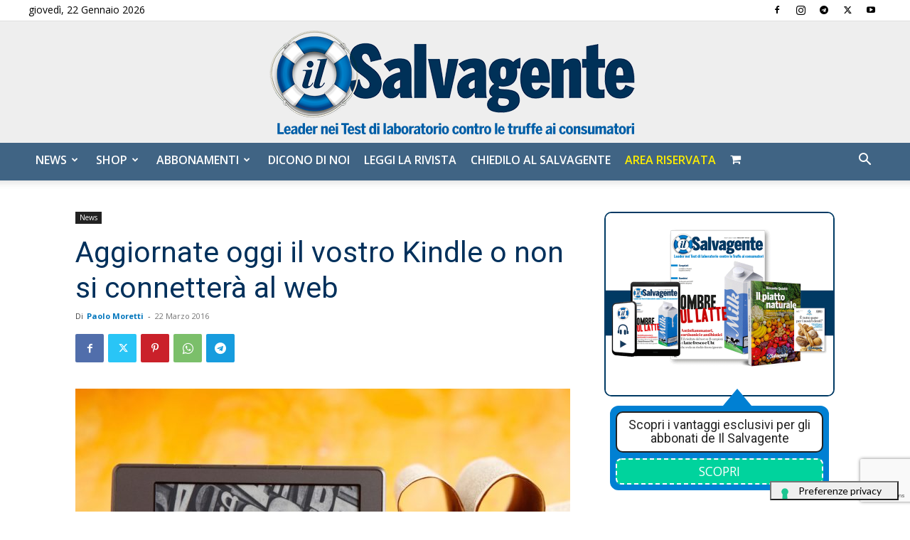

--- FILE ---
content_type: text/html; charset=utf-8
request_url: https://www.google.com/recaptcha/api2/anchor?ar=1&k=6LdYnUgUAAAAAFY_xZmeojH9KR2Vz0ZJpwwroJBi&co=aHR0cHM6Ly9pbHNhbHZhZ2VudGUuaXQ6NDQz&hl=en&v=PoyoqOPhxBO7pBk68S4YbpHZ&theme=light&size=invisible&badge=bottomright&anchor-ms=20000&execute-ms=30000&cb=x1ud9i4s594n
body_size: 49211
content:
<!DOCTYPE HTML><html dir="ltr" lang="en"><head><meta http-equiv="Content-Type" content="text/html; charset=UTF-8">
<meta http-equiv="X-UA-Compatible" content="IE=edge">
<title>reCAPTCHA</title>
<style type="text/css">
/* cyrillic-ext */
@font-face {
  font-family: 'Roboto';
  font-style: normal;
  font-weight: 400;
  font-stretch: 100%;
  src: url(//fonts.gstatic.com/s/roboto/v48/KFO7CnqEu92Fr1ME7kSn66aGLdTylUAMa3GUBHMdazTgWw.woff2) format('woff2');
  unicode-range: U+0460-052F, U+1C80-1C8A, U+20B4, U+2DE0-2DFF, U+A640-A69F, U+FE2E-FE2F;
}
/* cyrillic */
@font-face {
  font-family: 'Roboto';
  font-style: normal;
  font-weight: 400;
  font-stretch: 100%;
  src: url(//fonts.gstatic.com/s/roboto/v48/KFO7CnqEu92Fr1ME7kSn66aGLdTylUAMa3iUBHMdazTgWw.woff2) format('woff2');
  unicode-range: U+0301, U+0400-045F, U+0490-0491, U+04B0-04B1, U+2116;
}
/* greek-ext */
@font-face {
  font-family: 'Roboto';
  font-style: normal;
  font-weight: 400;
  font-stretch: 100%;
  src: url(//fonts.gstatic.com/s/roboto/v48/KFO7CnqEu92Fr1ME7kSn66aGLdTylUAMa3CUBHMdazTgWw.woff2) format('woff2');
  unicode-range: U+1F00-1FFF;
}
/* greek */
@font-face {
  font-family: 'Roboto';
  font-style: normal;
  font-weight: 400;
  font-stretch: 100%;
  src: url(//fonts.gstatic.com/s/roboto/v48/KFO7CnqEu92Fr1ME7kSn66aGLdTylUAMa3-UBHMdazTgWw.woff2) format('woff2');
  unicode-range: U+0370-0377, U+037A-037F, U+0384-038A, U+038C, U+038E-03A1, U+03A3-03FF;
}
/* math */
@font-face {
  font-family: 'Roboto';
  font-style: normal;
  font-weight: 400;
  font-stretch: 100%;
  src: url(//fonts.gstatic.com/s/roboto/v48/KFO7CnqEu92Fr1ME7kSn66aGLdTylUAMawCUBHMdazTgWw.woff2) format('woff2');
  unicode-range: U+0302-0303, U+0305, U+0307-0308, U+0310, U+0312, U+0315, U+031A, U+0326-0327, U+032C, U+032F-0330, U+0332-0333, U+0338, U+033A, U+0346, U+034D, U+0391-03A1, U+03A3-03A9, U+03B1-03C9, U+03D1, U+03D5-03D6, U+03F0-03F1, U+03F4-03F5, U+2016-2017, U+2034-2038, U+203C, U+2040, U+2043, U+2047, U+2050, U+2057, U+205F, U+2070-2071, U+2074-208E, U+2090-209C, U+20D0-20DC, U+20E1, U+20E5-20EF, U+2100-2112, U+2114-2115, U+2117-2121, U+2123-214F, U+2190, U+2192, U+2194-21AE, U+21B0-21E5, U+21F1-21F2, U+21F4-2211, U+2213-2214, U+2216-22FF, U+2308-230B, U+2310, U+2319, U+231C-2321, U+2336-237A, U+237C, U+2395, U+239B-23B7, U+23D0, U+23DC-23E1, U+2474-2475, U+25AF, U+25B3, U+25B7, U+25BD, U+25C1, U+25CA, U+25CC, U+25FB, U+266D-266F, U+27C0-27FF, U+2900-2AFF, U+2B0E-2B11, U+2B30-2B4C, U+2BFE, U+3030, U+FF5B, U+FF5D, U+1D400-1D7FF, U+1EE00-1EEFF;
}
/* symbols */
@font-face {
  font-family: 'Roboto';
  font-style: normal;
  font-weight: 400;
  font-stretch: 100%;
  src: url(//fonts.gstatic.com/s/roboto/v48/KFO7CnqEu92Fr1ME7kSn66aGLdTylUAMaxKUBHMdazTgWw.woff2) format('woff2');
  unicode-range: U+0001-000C, U+000E-001F, U+007F-009F, U+20DD-20E0, U+20E2-20E4, U+2150-218F, U+2190, U+2192, U+2194-2199, U+21AF, U+21E6-21F0, U+21F3, U+2218-2219, U+2299, U+22C4-22C6, U+2300-243F, U+2440-244A, U+2460-24FF, U+25A0-27BF, U+2800-28FF, U+2921-2922, U+2981, U+29BF, U+29EB, U+2B00-2BFF, U+4DC0-4DFF, U+FFF9-FFFB, U+10140-1018E, U+10190-1019C, U+101A0, U+101D0-101FD, U+102E0-102FB, U+10E60-10E7E, U+1D2C0-1D2D3, U+1D2E0-1D37F, U+1F000-1F0FF, U+1F100-1F1AD, U+1F1E6-1F1FF, U+1F30D-1F30F, U+1F315, U+1F31C, U+1F31E, U+1F320-1F32C, U+1F336, U+1F378, U+1F37D, U+1F382, U+1F393-1F39F, U+1F3A7-1F3A8, U+1F3AC-1F3AF, U+1F3C2, U+1F3C4-1F3C6, U+1F3CA-1F3CE, U+1F3D4-1F3E0, U+1F3ED, U+1F3F1-1F3F3, U+1F3F5-1F3F7, U+1F408, U+1F415, U+1F41F, U+1F426, U+1F43F, U+1F441-1F442, U+1F444, U+1F446-1F449, U+1F44C-1F44E, U+1F453, U+1F46A, U+1F47D, U+1F4A3, U+1F4B0, U+1F4B3, U+1F4B9, U+1F4BB, U+1F4BF, U+1F4C8-1F4CB, U+1F4D6, U+1F4DA, U+1F4DF, U+1F4E3-1F4E6, U+1F4EA-1F4ED, U+1F4F7, U+1F4F9-1F4FB, U+1F4FD-1F4FE, U+1F503, U+1F507-1F50B, U+1F50D, U+1F512-1F513, U+1F53E-1F54A, U+1F54F-1F5FA, U+1F610, U+1F650-1F67F, U+1F687, U+1F68D, U+1F691, U+1F694, U+1F698, U+1F6AD, U+1F6B2, U+1F6B9-1F6BA, U+1F6BC, U+1F6C6-1F6CF, U+1F6D3-1F6D7, U+1F6E0-1F6EA, U+1F6F0-1F6F3, U+1F6F7-1F6FC, U+1F700-1F7FF, U+1F800-1F80B, U+1F810-1F847, U+1F850-1F859, U+1F860-1F887, U+1F890-1F8AD, U+1F8B0-1F8BB, U+1F8C0-1F8C1, U+1F900-1F90B, U+1F93B, U+1F946, U+1F984, U+1F996, U+1F9E9, U+1FA00-1FA6F, U+1FA70-1FA7C, U+1FA80-1FA89, U+1FA8F-1FAC6, U+1FACE-1FADC, U+1FADF-1FAE9, U+1FAF0-1FAF8, U+1FB00-1FBFF;
}
/* vietnamese */
@font-face {
  font-family: 'Roboto';
  font-style: normal;
  font-weight: 400;
  font-stretch: 100%;
  src: url(//fonts.gstatic.com/s/roboto/v48/KFO7CnqEu92Fr1ME7kSn66aGLdTylUAMa3OUBHMdazTgWw.woff2) format('woff2');
  unicode-range: U+0102-0103, U+0110-0111, U+0128-0129, U+0168-0169, U+01A0-01A1, U+01AF-01B0, U+0300-0301, U+0303-0304, U+0308-0309, U+0323, U+0329, U+1EA0-1EF9, U+20AB;
}
/* latin-ext */
@font-face {
  font-family: 'Roboto';
  font-style: normal;
  font-weight: 400;
  font-stretch: 100%;
  src: url(//fonts.gstatic.com/s/roboto/v48/KFO7CnqEu92Fr1ME7kSn66aGLdTylUAMa3KUBHMdazTgWw.woff2) format('woff2');
  unicode-range: U+0100-02BA, U+02BD-02C5, U+02C7-02CC, U+02CE-02D7, U+02DD-02FF, U+0304, U+0308, U+0329, U+1D00-1DBF, U+1E00-1E9F, U+1EF2-1EFF, U+2020, U+20A0-20AB, U+20AD-20C0, U+2113, U+2C60-2C7F, U+A720-A7FF;
}
/* latin */
@font-face {
  font-family: 'Roboto';
  font-style: normal;
  font-weight: 400;
  font-stretch: 100%;
  src: url(//fonts.gstatic.com/s/roboto/v48/KFO7CnqEu92Fr1ME7kSn66aGLdTylUAMa3yUBHMdazQ.woff2) format('woff2');
  unicode-range: U+0000-00FF, U+0131, U+0152-0153, U+02BB-02BC, U+02C6, U+02DA, U+02DC, U+0304, U+0308, U+0329, U+2000-206F, U+20AC, U+2122, U+2191, U+2193, U+2212, U+2215, U+FEFF, U+FFFD;
}
/* cyrillic-ext */
@font-face {
  font-family: 'Roboto';
  font-style: normal;
  font-weight: 500;
  font-stretch: 100%;
  src: url(//fonts.gstatic.com/s/roboto/v48/KFO7CnqEu92Fr1ME7kSn66aGLdTylUAMa3GUBHMdazTgWw.woff2) format('woff2');
  unicode-range: U+0460-052F, U+1C80-1C8A, U+20B4, U+2DE0-2DFF, U+A640-A69F, U+FE2E-FE2F;
}
/* cyrillic */
@font-face {
  font-family: 'Roboto';
  font-style: normal;
  font-weight: 500;
  font-stretch: 100%;
  src: url(//fonts.gstatic.com/s/roboto/v48/KFO7CnqEu92Fr1ME7kSn66aGLdTylUAMa3iUBHMdazTgWw.woff2) format('woff2');
  unicode-range: U+0301, U+0400-045F, U+0490-0491, U+04B0-04B1, U+2116;
}
/* greek-ext */
@font-face {
  font-family: 'Roboto';
  font-style: normal;
  font-weight: 500;
  font-stretch: 100%;
  src: url(//fonts.gstatic.com/s/roboto/v48/KFO7CnqEu92Fr1ME7kSn66aGLdTylUAMa3CUBHMdazTgWw.woff2) format('woff2');
  unicode-range: U+1F00-1FFF;
}
/* greek */
@font-face {
  font-family: 'Roboto';
  font-style: normal;
  font-weight: 500;
  font-stretch: 100%;
  src: url(//fonts.gstatic.com/s/roboto/v48/KFO7CnqEu92Fr1ME7kSn66aGLdTylUAMa3-UBHMdazTgWw.woff2) format('woff2');
  unicode-range: U+0370-0377, U+037A-037F, U+0384-038A, U+038C, U+038E-03A1, U+03A3-03FF;
}
/* math */
@font-face {
  font-family: 'Roboto';
  font-style: normal;
  font-weight: 500;
  font-stretch: 100%;
  src: url(//fonts.gstatic.com/s/roboto/v48/KFO7CnqEu92Fr1ME7kSn66aGLdTylUAMawCUBHMdazTgWw.woff2) format('woff2');
  unicode-range: U+0302-0303, U+0305, U+0307-0308, U+0310, U+0312, U+0315, U+031A, U+0326-0327, U+032C, U+032F-0330, U+0332-0333, U+0338, U+033A, U+0346, U+034D, U+0391-03A1, U+03A3-03A9, U+03B1-03C9, U+03D1, U+03D5-03D6, U+03F0-03F1, U+03F4-03F5, U+2016-2017, U+2034-2038, U+203C, U+2040, U+2043, U+2047, U+2050, U+2057, U+205F, U+2070-2071, U+2074-208E, U+2090-209C, U+20D0-20DC, U+20E1, U+20E5-20EF, U+2100-2112, U+2114-2115, U+2117-2121, U+2123-214F, U+2190, U+2192, U+2194-21AE, U+21B0-21E5, U+21F1-21F2, U+21F4-2211, U+2213-2214, U+2216-22FF, U+2308-230B, U+2310, U+2319, U+231C-2321, U+2336-237A, U+237C, U+2395, U+239B-23B7, U+23D0, U+23DC-23E1, U+2474-2475, U+25AF, U+25B3, U+25B7, U+25BD, U+25C1, U+25CA, U+25CC, U+25FB, U+266D-266F, U+27C0-27FF, U+2900-2AFF, U+2B0E-2B11, U+2B30-2B4C, U+2BFE, U+3030, U+FF5B, U+FF5D, U+1D400-1D7FF, U+1EE00-1EEFF;
}
/* symbols */
@font-face {
  font-family: 'Roboto';
  font-style: normal;
  font-weight: 500;
  font-stretch: 100%;
  src: url(//fonts.gstatic.com/s/roboto/v48/KFO7CnqEu92Fr1ME7kSn66aGLdTylUAMaxKUBHMdazTgWw.woff2) format('woff2');
  unicode-range: U+0001-000C, U+000E-001F, U+007F-009F, U+20DD-20E0, U+20E2-20E4, U+2150-218F, U+2190, U+2192, U+2194-2199, U+21AF, U+21E6-21F0, U+21F3, U+2218-2219, U+2299, U+22C4-22C6, U+2300-243F, U+2440-244A, U+2460-24FF, U+25A0-27BF, U+2800-28FF, U+2921-2922, U+2981, U+29BF, U+29EB, U+2B00-2BFF, U+4DC0-4DFF, U+FFF9-FFFB, U+10140-1018E, U+10190-1019C, U+101A0, U+101D0-101FD, U+102E0-102FB, U+10E60-10E7E, U+1D2C0-1D2D3, U+1D2E0-1D37F, U+1F000-1F0FF, U+1F100-1F1AD, U+1F1E6-1F1FF, U+1F30D-1F30F, U+1F315, U+1F31C, U+1F31E, U+1F320-1F32C, U+1F336, U+1F378, U+1F37D, U+1F382, U+1F393-1F39F, U+1F3A7-1F3A8, U+1F3AC-1F3AF, U+1F3C2, U+1F3C4-1F3C6, U+1F3CA-1F3CE, U+1F3D4-1F3E0, U+1F3ED, U+1F3F1-1F3F3, U+1F3F5-1F3F7, U+1F408, U+1F415, U+1F41F, U+1F426, U+1F43F, U+1F441-1F442, U+1F444, U+1F446-1F449, U+1F44C-1F44E, U+1F453, U+1F46A, U+1F47D, U+1F4A3, U+1F4B0, U+1F4B3, U+1F4B9, U+1F4BB, U+1F4BF, U+1F4C8-1F4CB, U+1F4D6, U+1F4DA, U+1F4DF, U+1F4E3-1F4E6, U+1F4EA-1F4ED, U+1F4F7, U+1F4F9-1F4FB, U+1F4FD-1F4FE, U+1F503, U+1F507-1F50B, U+1F50D, U+1F512-1F513, U+1F53E-1F54A, U+1F54F-1F5FA, U+1F610, U+1F650-1F67F, U+1F687, U+1F68D, U+1F691, U+1F694, U+1F698, U+1F6AD, U+1F6B2, U+1F6B9-1F6BA, U+1F6BC, U+1F6C6-1F6CF, U+1F6D3-1F6D7, U+1F6E0-1F6EA, U+1F6F0-1F6F3, U+1F6F7-1F6FC, U+1F700-1F7FF, U+1F800-1F80B, U+1F810-1F847, U+1F850-1F859, U+1F860-1F887, U+1F890-1F8AD, U+1F8B0-1F8BB, U+1F8C0-1F8C1, U+1F900-1F90B, U+1F93B, U+1F946, U+1F984, U+1F996, U+1F9E9, U+1FA00-1FA6F, U+1FA70-1FA7C, U+1FA80-1FA89, U+1FA8F-1FAC6, U+1FACE-1FADC, U+1FADF-1FAE9, U+1FAF0-1FAF8, U+1FB00-1FBFF;
}
/* vietnamese */
@font-face {
  font-family: 'Roboto';
  font-style: normal;
  font-weight: 500;
  font-stretch: 100%;
  src: url(//fonts.gstatic.com/s/roboto/v48/KFO7CnqEu92Fr1ME7kSn66aGLdTylUAMa3OUBHMdazTgWw.woff2) format('woff2');
  unicode-range: U+0102-0103, U+0110-0111, U+0128-0129, U+0168-0169, U+01A0-01A1, U+01AF-01B0, U+0300-0301, U+0303-0304, U+0308-0309, U+0323, U+0329, U+1EA0-1EF9, U+20AB;
}
/* latin-ext */
@font-face {
  font-family: 'Roboto';
  font-style: normal;
  font-weight: 500;
  font-stretch: 100%;
  src: url(//fonts.gstatic.com/s/roboto/v48/KFO7CnqEu92Fr1ME7kSn66aGLdTylUAMa3KUBHMdazTgWw.woff2) format('woff2');
  unicode-range: U+0100-02BA, U+02BD-02C5, U+02C7-02CC, U+02CE-02D7, U+02DD-02FF, U+0304, U+0308, U+0329, U+1D00-1DBF, U+1E00-1E9F, U+1EF2-1EFF, U+2020, U+20A0-20AB, U+20AD-20C0, U+2113, U+2C60-2C7F, U+A720-A7FF;
}
/* latin */
@font-face {
  font-family: 'Roboto';
  font-style: normal;
  font-weight: 500;
  font-stretch: 100%;
  src: url(//fonts.gstatic.com/s/roboto/v48/KFO7CnqEu92Fr1ME7kSn66aGLdTylUAMa3yUBHMdazQ.woff2) format('woff2');
  unicode-range: U+0000-00FF, U+0131, U+0152-0153, U+02BB-02BC, U+02C6, U+02DA, U+02DC, U+0304, U+0308, U+0329, U+2000-206F, U+20AC, U+2122, U+2191, U+2193, U+2212, U+2215, U+FEFF, U+FFFD;
}
/* cyrillic-ext */
@font-face {
  font-family: 'Roboto';
  font-style: normal;
  font-weight: 900;
  font-stretch: 100%;
  src: url(//fonts.gstatic.com/s/roboto/v48/KFO7CnqEu92Fr1ME7kSn66aGLdTylUAMa3GUBHMdazTgWw.woff2) format('woff2');
  unicode-range: U+0460-052F, U+1C80-1C8A, U+20B4, U+2DE0-2DFF, U+A640-A69F, U+FE2E-FE2F;
}
/* cyrillic */
@font-face {
  font-family: 'Roboto';
  font-style: normal;
  font-weight: 900;
  font-stretch: 100%;
  src: url(//fonts.gstatic.com/s/roboto/v48/KFO7CnqEu92Fr1ME7kSn66aGLdTylUAMa3iUBHMdazTgWw.woff2) format('woff2');
  unicode-range: U+0301, U+0400-045F, U+0490-0491, U+04B0-04B1, U+2116;
}
/* greek-ext */
@font-face {
  font-family: 'Roboto';
  font-style: normal;
  font-weight: 900;
  font-stretch: 100%;
  src: url(//fonts.gstatic.com/s/roboto/v48/KFO7CnqEu92Fr1ME7kSn66aGLdTylUAMa3CUBHMdazTgWw.woff2) format('woff2');
  unicode-range: U+1F00-1FFF;
}
/* greek */
@font-face {
  font-family: 'Roboto';
  font-style: normal;
  font-weight: 900;
  font-stretch: 100%;
  src: url(//fonts.gstatic.com/s/roboto/v48/KFO7CnqEu92Fr1ME7kSn66aGLdTylUAMa3-UBHMdazTgWw.woff2) format('woff2');
  unicode-range: U+0370-0377, U+037A-037F, U+0384-038A, U+038C, U+038E-03A1, U+03A3-03FF;
}
/* math */
@font-face {
  font-family: 'Roboto';
  font-style: normal;
  font-weight: 900;
  font-stretch: 100%;
  src: url(//fonts.gstatic.com/s/roboto/v48/KFO7CnqEu92Fr1ME7kSn66aGLdTylUAMawCUBHMdazTgWw.woff2) format('woff2');
  unicode-range: U+0302-0303, U+0305, U+0307-0308, U+0310, U+0312, U+0315, U+031A, U+0326-0327, U+032C, U+032F-0330, U+0332-0333, U+0338, U+033A, U+0346, U+034D, U+0391-03A1, U+03A3-03A9, U+03B1-03C9, U+03D1, U+03D5-03D6, U+03F0-03F1, U+03F4-03F5, U+2016-2017, U+2034-2038, U+203C, U+2040, U+2043, U+2047, U+2050, U+2057, U+205F, U+2070-2071, U+2074-208E, U+2090-209C, U+20D0-20DC, U+20E1, U+20E5-20EF, U+2100-2112, U+2114-2115, U+2117-2121, U+2123-214F, U+2190, U+2192, U+2194-21AE, U+21B0-21E5, U+21F1-21F2, U+21F4-2211, U+2213-2214, U+2216-22FF, U+2308-230B, U+2310, U+2319, U+231C-2321, U+2336-237A, U+237C, U+2395, U+239B-23B7, U+23D0, U+23DC-23E1, U+2474-2475, U+25AF, U+25B3, U+25B7, U+25BD, U+25C1, U+25CA, U+25CC, U+25FB, U+266D-266F, U+27C0-27FF, U+2900-2AFF, U+2B0E-2B11, U+2B30-2B4C, U+2BFE, U+3030, U+FF5B, U+FF5D, U+1D400-1D7FF, U+1EE00-1EEFF;
}
/* symbols */
@font-face {
  font-family: 'Roboto';
  font-style: normal;
  font-weight: 900;
  font-stretch: 100%;
  src: url(//fonts.gstatic.com/s/roboto/v48/KFO7CnqEu92Fr1ME7kSn66aGLdTylUAMaxKUBHMdazTgWw.woff2) format('woff2');
  unicode-range: U+0001-000C, U+000E-001F, U+007F-009F, U+20DD-20E0, U+20E2-20E4, U+2150-218F, U+2190, U+2192, U+2194-2199, U+21AF, U+21E6-21F0, U+21F3, U+2218-2219, U+2299, U+22C4-22C6, U+2300-243F, U+2440-244A, U+2460-24FF, U+25A0-27BF, U+2800-28FF, U+2921-2922, U+2981, U+29BF, U+29EB, U+2B00-2BFF, U+4DC0-4DFF, U+FFF9-FFFB, U+10140-1018E, U+10190-1019C, U+101A0, U+101D0-101FD, U+102E0-102FB, U+10E60-10E7E, U+1D2C0-1D2D3, U+1D2E0-1D37F, U+1F000-1F0FF, U+1F100-1F1AD, U+1F1E6-1F1FF, U+1F30D-1F30F, U+1F315, U+1F31C, U+1F31E, U+1F320-1F32C, U+1F336, U+1F378, U+1F37D, U+1F382, U+1F393-1F39F, U+1F3A7-1F3A8, U+1F3AC-1F3AF, U+1F3C2, U+1F3C4-1F3C6, U+1F3CA-1F3CE, U+1F3D4-1F3E0, U+1F3ED, U+1F3F1-1F3F3, U+1F3F5-1F3F7, U+1F408, U+1F415, U+1F41F, U+1F426, U+1F43F, U+1F441-1F442, U+1F444, U+1F446-1F449, U+1F44C-1F44E, U+1F453, U+1F46A, U+1F47D, U+1F4A3, U+1F4B0, U+1F4B3, U+1F4B9, U+1F4BB, U+1F4BF, U+1F4C8-1F4CB, U+1F4D6, U+1F4DA, U+1F4DF, U+1F4E3-1F4E6, U+1F4EA-1F4ED, U+1F4F7, U+1F4F9-1F4FB, U+1F4FD-1F4FE, U+1F503, U+1F507-1F50B, U+1F50D, U+1F512-1F513, U+1F53E-1F54A, U+1F54F-1F5FA, U+1F610, U+1F650-1F67F, U+1F687, U+1F68D, U+1F691, U+1F694, U+1F698, U+1F6AD, U+1F6B2, U+1F6B9-1F6BA, U+1F6BC, U+1F6C6-1F6CF, U+1F6D3-1F6D7, U+1F6E0-1F6EA, U+1F6F0-1F6F3, U+1F6F7-1F6FC, U+1F700-1F7FF, U+1F800-1F80B, U+1F810-1F847, U+1F850-1F859, U+1F860-1F887, U+1F890-1F8AD, U+1F8B0-1F8BB, U+1F8C0-1F8C1, U+1F900-1F90B, U+1F93B, U+1F946, U+1F984, U+1F996, U+1F9E9, U+1FA00-1FA6F, U+1FA70-1FA7C, U+1FA80-1FA89, U+1FA8F-1FAC6, U+1FACE-1FADC, U+1FADF-1FAE9, U+1FAF0-1FAF8, U+1FB00-1FBFF;
}
/* vietnamese */
@font-face {
  font-family: 'Roboto';
  font-style: normal;
  font-weight: 900;
  font-stretch: 100%;
  src: url(//fonts.gstatic.com/s/roboto/v48/KFO7CnqEu92Fr1ME7kSn66aGLdTylUAMa3OUBHMdazTgWw.woff2) format('woff2');
  unicode-range: U+0102-0103, U+0110-0111, U+0128-0129, U+0168-0169, U+01A0-01A1, U+01AF-01B0, U+0300-0301, U+0303-0304, U+0308-0309, U+0323, U+0329, U+1EA0-1EF9, U+20AB;
}
/* latin-ext */
@font-face {
  font-family: 'Roboto';
  font-style: normal;
  font-weight: 900;
  font-stretch: 100%;
  src: url(//fonts.gstatic.com/s/roboto/v48/KFO7CnqEu92Fr1ME7kSn66aGLdTylUAMa3KUBHMdazTgWw.woff2) format('woff2');
  unicode-range: U+0100-02BA, U+02BD-02C5, U+02C7-02CC, U+02CE-02D7, U+02DD-02FF, U+0304, U+0308, U+0329, U+1D00-1DBF, U+1E00-1E9F, U+1EF2-1EFF, U+2020, U+20A0-20AB, U+20AD-20C0, U+2113, U+2C60-2C7F, U+A720-A7FF;
}
/* latin */
@font-face {
  font-family: 'Roboto';
  font-style: normal;
  font-weight: 900;
  font-stretch: 100%;
  src: url(//fonts.gstatic.com/s/roboto/v48/KFO7CnqEu92Fr1ME7kSn66aGLdTylUAMa3yUBHMdazQ.woff2) format('woff2');
  unicode-range: U+0000-00FF, U+0131, U+0152-0153, U+02BB-02BC, U+02C6, U+02DA, U+02DC, U+0304, U+0308, U+0329, U+2000-206F, U+20AC, U+2122, U+2191, U+2193, U+2212, U+2215, U+FEFF, U+FFFD;
}

</style>
<link rel="stylesheet" type="text/css" href="https://www.gstatic.com/recaptcha/releases/PoyoqOPhxBO7pBk68S4YbpHZ/styles__ltr.css">
<script nonce="p-Eg34rMV065doImfiZ8zQ" type="text/javascript">window['__recaptcha_api'] = 'https://www.google.com/recaptcha/api2/';</script>
<script type="text/javascript" src="https://www.gstatic.com/recaptcha/releases/PoyoqOPhxBO7pBk68S4YbpHZ/recaptcha__en.js" nonce="p-Eg34rMV065doImfiZ8zQ">
      
    </script></head>
<body><div id="rc-anchor-alert" class="rc-anchor-alert"></div>
<input type="hidden" id="recaptcha-token" value="[base64]">
<script type="text/javascript" nonce="p-Eg34rMV065doImfiZ8zQ">
      recaptcha.anchor.Main.init("[\x22ainput\x22,[\x22bgdata\x22,\x22\x22,\[base64]/[base64]/MjU1Ong/[base64]/[base64]/[base64]/[base64]/[base64]/[base64]/[base64]/[base64]/[base64]/[base64]/[base64]/[base64]/[base64]/[base64]/[base64]\\u003d\x22,\[base64]\\u003d\\u003d\x22,\x22woxew5haw5RGw7LDsMKobMKUcMKBwoFHfgN0S8O2bXIowqMnNFAJwr4HwrJkRj0ABQlRwqXDtgbDu2jDq8OMwrIgw4nCkQ7DmsOtd1HDpU52wpbCvjVtSy3Diz9Jw7jDtnoswpfCtcOXw5vDow/CrhjCm3RuZgQ4w7HCgSYTwqfCtcO/[base64]/DnQLCqsOpPzPDg0rCoBTDlx/CjsOOGcOOAcOCw7TCnsKAby/CvsO4w7AcVH/[base64]/MMKaK8OEakJiXFgAwrh+AcKzAsOlaMOHw5UPw7cww73ClyhLXsOZw7rDmMOpwro/[base64]/B3fCn8K7w5/Cp8O8wq4FOsKsSSnCnsKJwqPDuXhcL8KAIhDDvGbCtcOUDHsww7x6DcO7wrLClmN7BFp1wp3CozHDj8KHw7HCqSfCkcONACvDpEImw6tUw4nCv1DDpsO/woLCmMKcWUI5A8Otam0+w4fDn8O9awETw7wZwpfCicKfa3ofG8OGwoM7OsKPD392w6nDo8O+wrNSZ8OiZcKywowRw4soSMOEw6kJw5rClsOYEmDCocKjw6hPwqZNw4/CjMKaLH1rE8OjM8KnCETDnwbDmcKwwoEswrRPwoDCq1siQVvClsO0woLDvsKUwrzChAwJMB0tw4ovw4PCk2BIJ2HCsUnDlsO0w7/DumDCtMOTD03CvMKFHRDDocOBw6U/fcO5wqnClGfDrsO8McOfYsOXwoPDuVbCpcK6dsOlwqPDvSFpw6JtaMOywp/Dl28gwpw/wqHDnkzDoQkiw6zCo0XDuSQoPsKgICPCpHN5IcKAHm4OMMK2IMKoYDHCoy7DpcOkY2N2w7lAwo8YXcK7w6bCr8K1T0nCuMOjw5w0w5kTwqxTdzHCrcOfwo4XwonDmT7DugvCnsKhM8KKZAtZdC99w6TDpyIwwpLCqMKEwpnDpiF9H3/Ci8OPLcKwwpRrd0AjbsKUOsOxMDs+a0/DkMOnR3VSwq5AwpoKFcK9w6LDqcODH8O2wpkSbMOvworCmEnDgzpKPX14EMKpw5hRw49xTHsrw5DDu2LCkcOgdMOpYx/CgMKQw5sEw69MSMOscy/DkEzCksKfwolSFcO6YEcvwoLCt8Krw6Eew6nDk8O3CsOlMEQMwoFxPSlWwpNywqXCtTPDkTLDg8KtwqnDpMKBRzPDn8KUUW9Tw4bCvzYUwpIgYy5cw6rDo8OUwq7DscKIeMK4wp7CgcOhQsOLQsOxE8O/wo46R8OHFcKOS8OSOHjDolTCszXCtsO4EUTCvsKjQkDCqcOGFcKLUsK7GsO9wrnDgTTDpcOMwrAaDsKTScOfBmQPR8OowpvCmMK+w6E/wqnCqyHCvsOtbzXCm8KYKUVEwqLDg8KIw6A4w4PCmDzCoMO/w6ACwrHDq8KhF8K3w4A8XmJSCWDCmsKrH8KVwoHCv2rDpsKvwqDCp8K/wqnDiCV5Oz7ClRDCgV0cVCQcwrw0b8K5DUt2w7DCvgvDhAzCnsKfJMK8wrJ6dcKAwpTCtCLDgXclw7LCvMOiY1E4w4/CjgFJacKhKXfDmcOJFcOlwq08wqQEwqwYw4bDhRzCjcKXw78Ow6jCo8KKw49sXz/CsDbCg8Osw7tzw5vCjkvCucO3wqLClSx/[base64]/DmMOIw5B/GQPDpmjCo1oww6E0PMObwqYjDsOJw6c1XcK8GcOgwqonw6R8BQ/Cv8Kcfx7DmSvClBjCicKWLMO/wrAUwoTDphJQYigqw5Nmwpoud8KJcXLDtRZMcHTCtsKVwr15QsKOW8K9wpMRTsKnw5FKLSEFwpTDvMOfMUXDqMOowr3DrMKOUhNtw6BKKT1fXg/Coz5FYHFiwq/[base64]/w7/CgGbDp8K1w5FgBGZfwrIsw49CwrhxPlBvwrPDkMKtKcOPw4rCq3U2wq8bBmlswozCiMOBw6Ncw5PChhlNw4nCljJIT8OSb8OHw77CjU9zwq3DsxY0DkXClDADw4c4w4XDpRBvwpQqLijCkcKmw5vCsmzDicORwpYNTcKmMMK8aQsAwpfDpy/Co8KiUiZDRTAtRCjCqC4da2wPw75kVz00XcOSwrIJwq7CkMORw4bDlsOREAImwonCgMOvHEczw6TDoF0RKMK/BnRGczrDqsKKwq/CicORVsOLBmsZwrBUfBvCqsOtd3/[base64]/DkcOxwopJwpYIXsOzw5hIfsOwTgZ3QsOuwrXCpy43w63CoUrDqE/Cuy7Dp8OrwqMnw5/Cm1TCvSFYwrJ/woTDoMOEwrgrXlTDjMKPZjpoEV5Mwq9NPHvCoMOCR8K1BG1kw5V/wrFAEMK7acO1w7XDo8KDw7/DoA4+f8KJAXTCtH5UVSldwpJ4Y3QNdcKwDmUDbVtAWEFWV1UpGcKoBxtUwoXDmHjDksKgw5k2w7TDmjfDhnAsWsKAw6TDhHIfKMOnKGLClcO2wqQCw5fCkio8wonClsONw7/[base64]/Dh8OjXWXCs1l2wqE/w7sfwqXCuw0leXXDhsOtwoI1wrDDo8Ozw7hvVnB+wo/Dv8OIworDv8KGw7tLRsKNworCqMKGZcOAA8ObIDBIJMOkw4rCvwYbwpvDp1gowpNPw7/Dqn1sTcKGQMK2T8OIaMO7w4YdFcO+LijDrcOEJMK5w7EtcF7DsMKSw63DvTrDt0oabFhyBUIpwp/DuVnDgRjDrMOYHGLCswzDnzzDnDHCksKEwqIow4obamU3wqjCgFojw4rDs8OCwq/Dmkd3w6HDuWkdBlhJwr15RsKuwrjCg2rDmXjDk8Ojw7Ujw5pJWsKjw4nCryIow4hXIlc+wrFZSSA9U2dYwolvdMK0EcKYQ19bWcKzRBvCnlvDlwHDusK/w7bCr8KMwoJOwrU0K8ObYMO2EQR4wp50wodDMA7DgMOOAH1RwrbDvWnDryjComXCmgnDuMKDw69swrAXw55ecQXCiHzDhDnDlsOgWAg9fcOXZUc/XB3DpGQ2CCnCiGZaIsOxwp8jCzoPfxHDvMKCPEt9wqbCtQvDm8K0wq0yCW/[base64]/DscKifsK+EQHDjMKGwppnwrLDh8KMwpbDmcK7YcONLAkdw6cUa8KkZcOMSlw5wqcyEx7DqWw2DlUDw7nCksKhwpxdw6zDkMOhdCXCqC7CgMKJFcOVw6bDm3fCr8OHIsODFsO6bF5ew4ANasKeV8ORG8O1w5bDqDbDhcKHw7RpE8OMFx/DnhlkwrMrZMOdIjh9YsO/wpB9cwPCl07DjiXDtwjCtXdowoQhw67DrB/Cggchwo9ywobCryvDosKkUlPCjA7Co8OdwqDCo8K1K2jCk8Ksw6Nzw4HDvsKdw6rCtSJgAW4yw4V8wrwuCSnDlx4Vw7TDssOCFQk5DcK1wo3CglcywrJQZ8OLwq1PG1LCsS/[base64]/[base64]/CgirDmm4VwpdAw43CucOCwrxAVcK7P8K5cMOAw6ZpwoTCkAdUBsOwGMOmw7/ChsK1woPDjMKuc8KIw6LCosOMwonChsKww74TwqdRUSkQEMKtwpnDq8KvBwp4Glpcw6wMGCfCn8O5PcKew77CicO2w6vDnsOBBMOFLyHDosKpOsOIRnLDqsOKwqxBwrvDpMOrw4PDhxbCq3LDmsKVWBPDrF3DjQ50wo/CuMOzw6U4wqvCicK8F8KjwoHCqMKIwqxHTcKew43DmhbChBvDuSPDokTDnMOKV8KFwo/[base64]/CjMO4w7bDlVzClRg2dV5CNcKSF2bDhTE9w5vCpcKADcOjwoNHA8KhwrPCt8OTwqg7w4rDg8ODw67DtMO4ZMKMYnLCr8KJw4nCnRPDjDfDuMKXw63Dun5xwrgpw5FbwrLClsO8bSEZHSvCsMO/Pj7Cl8KjwobDp2Eyw6DDmlLDjsKXwrXCqVfChh0lA0ECwo/DtF3Ch1ldE8Oxw5o/PTrDmgcAR8KUw5/DomZ/wpzCq8OpaiXCo1HDp8KQS8Kofj7Dm8O9K28zQjJeaUBfw5DCi1fCp2xWw7DCjHHDnE50XsK+wrrDtR/DrH03w67DpcO0bRXCpcOSZcOHBXtrdynDjj5Zw7M8wo7ChiHDtSZ0wrnDqsKSPsKbCcKQwqrDiMK5w48tNMOBJMO0B1TDvVvDo0MrV3jClMOUw557Wy8hw4LDrnxrWBjCowgZM8KNS0xBw5PClSfChlo/w7kswrNWBgLDl8KeNW4DDR12wqPDvAFfwq7DkcO8fTbCpcKrwqrDqhDDqF/CsMOXwp/CtcKKwpoPRsOQw4nCrnrChATCrlHCk3lCwrpqw7TDlBDDgQdmLsKBfMKQwpdJw7pmHy3Cni1Nwol/KsKiDi1Hw4IpwrYLwrliw7fCncO3w4TDqMKuwpksw4ssw5XDjcKyBiPCt8OGPMK0wp5lcMKpWSs3w4Jaw6rDmcKnE1FDwq5zwobCv2VawqNPHj4AEsKzCVLCgMOgwqDDpFHCnjQSYUoGEcKbbsO4wp/DgwwEcnvCnMK5CsOJfH1pWwErwqzClU4pTFYew57CtMOnwoZ9w7vDj1gGGBwpw4jCpgk2wpDDjMKKw7AGw6syBG7Cr8OFdcOUwrwSLcKsw4R2YC/DuMO1QsOpQcOjUTzCsUvCuCTDgWTDo8KkKsO4A8OcFFPDlQLDvgbDpcOewo/CssK/wqYDW8OJw7FEKi/Dlk3Cv3XChwvDsw87flfDpcOPw5LDm8K/[base64]/w7jDtQnCpsOCUWjChnMAw43CosOgwpo/Q8O8w4PClWx7w71Tw4XCtcO9YsO/[base64]/DmQzDlcKaNMOyNcOEKnMdXhBrwqHCjcOPwpo/VcOiwpRiw4ATw7nDv8O7BgwyNRrDlcKYw5fCn0fCt8OySsOtVcOdWybDs8OofcKdMsK9azzDhhUjJ37CrcObNMK6w4jDqsK4NMKUw6sOw7Y8wrXDjAZMWADDvWTDrjxKIcOpSMKIFcO6MMK0asKOwr0qw6DDuyLCnsOMYsKawqbClVHCgcO/wpYkck8ow6EZwobCvyHDqhfDvhY6VsORMcOrw4t4IMKJw6UnaWPDoktGwovDryfDvE5WaxTDjsO+KsOfLsKgw6g6w7hefcOaMD9BwqbDusKLw53CqMK9aHAkUMK9ZsKVw6bDlsOrOsKtPsKuwp1GJcOOWsOSWcORH8OkQsO/[base64]/CvMK2wqvCmMOEw4/CrMOxwqzClMKEWU4rAMKTw7xewqpga0HCiHLCk8KxwrvDv8KYHsKywpjCicOZOkAJExZscMK4V8Omw7LDm2XCrD0dwpfCh8K/w7PDnz7DmVnDhRfCsHnDv34Lwq5bwq4dw6oOwpfDgRNPw7h2w5fCsMKRdsKSw48GXcKvw7TChnzChGB/QlFSMMOna1fCiMKiwpAmVnDCt8OGDcO/Iw8uwoxeT348BhwvwrpfFHw+w7A/w71rQ8OAwox6fsONw67CpVNia8K+wqLCtMO8SMOnecKmSnvDkcKZwoAHw6xiwqRYY8Okw45uw5HDvsKbFMKlFEvCh8Kyw5bDr8KfdsO/[base64]/Ct8K7wqfCkEoYwqzDrCkjRMKPPiMKdsOjKWhlw4U8w48+CRPDvFjCh8OMw6REwrPDvMOIw4scw41Uw60cwpXCksOLSMOARgYAOyLCiMKvwptywrzDnMKpwoIUcydkc0oWw4ZgEsO6wqkqfMK7QClWwqzCpcOgw73DghJjwoIJw4PCtR7DnhZJCcKYw4PDvsKFwqhxPA/[base64]/DtApSdl9JR8OWcxNBwol3wqXCrGtew67DhsKfw4bCjwEWIMKdwrjDp8O7woxfwoYlAGswYxDChwbDuBzDv1fCmsKhNcKqwrrDiCrCo1oDw5Q1AcKrJFzCssKbw5HCksKUcMKeWh54wqREwoUAw7tNw4IkYcOcGQUqOytZfcORF33CtcKQw6tjwo/[base64]/Dl8O3ZMKgVntYw7guwqI6wo3ChMO0woMLDHXCusKCw7l/aDVpwr4mL8K7YQjCgXxyUGxww6xmXMKSUMKRw7FUw4hfFcK6Bi9pwrlRwo/[base64]/[base64]/DkgbDlMOLFsORYQbCvcKEwp4tw7c/w7bDgy4Vw6rCtj3CnMOxwphOXkRIw6gdw6HDlcOtR2XDtyvCvsOsdsOCCTZcwoPDomLCiQYgBcOJw7xzGcOjekE7wqY8IsK5Z8KTfcKEEGJrw58gwqfDicKiwpnDgMOKwqtgwqvDlMKXB8O/OsOON1XCg2fDgkHCnnVnwqjDo8Oew4MvwqXCosKIDMOVwqs0w6vCvMK7wrfDsMKKwprDuH7DjCTCm1tJLMKQLsORdVtBwosPwrVPwp7CusOqBEzCrVxCKsOSAi/CkEMGDMOMw5rChsOnw4HCusOlIXvDvMKxw7MOw67DgX7Dq2w8woPCjSxnwoPCjsK6UcKpwqrCjMK+FxVjwpnChk9iLcKaw5dRWsOqw49Da1d3ecOSU8KYF3HDpl5nwoxIw4nDkcKvwoA5UcOCw6vChcOpwrzDuUzCon4zwoTDicKDwrPDocKFesK5wq14X09/LsOsw43Cl38eJhnDvMOKS11vwpXDhwFrwpFERsKfMMOTZsOZbxEpKcO9w47Clkobw5JPKMKtwpIicBTCvsOawojChMOzYMOHclnDgCtWwr47w4xFKh3CgsKzL8Otw7cNQsOHQ0zCg8O8wo3CkiYkw7h6SMK/w6lBZsKhNHJ3w517wr/CpsOBwrVYwqwIw5Y1VnzCkcK+wrTCv8KswpkiCcO8w57DsHAnw5HDmsOIwqnDhHo/J8Kpwp4rID5rC8OwwoXDssKSwrcRagQrw6kbw7vDgCPCuSAldMOcw67CtQPDjsKVesKrR8OYwqd3wpo8NgQGw5zCoHvCl8OfNMOdw6x/w5kHIcOMwrpewqHDnCBAEhcXWE5qw41zXsKbw4dNw5XDq8Ozw40Tw7DCpUbCkMKPw5rClhjDtXYNw6V1BEPDg3pew5HDlEXCrgHClsO6w5/CkcKSH8OHwqRLwoVvcUF5UXhDw45Dw4HDsVjDlMOBwqzClcKTwrHDvMOLWGxaGhwbcUZ5C07DqcKTwostw7pXMsKTdcOMw7/Cn8OYGMObwp/ClWgCOcKYEnPCqXYkw57Dhx/CsiMRXcOpw7Mgw5rCjGgyHjHDhsOxw4kxSsK+w6XDu8KTdMOiw6cARRvDrnjDpRhEw7LCgGNUd8KBEFDDnSF7wqdeZMKOYMKZHcKlBWEswpFrwr55w4R5w4Ivw6/[base64]/[base64]/Cnk9owq3CoxdawrLCnWDCmsKCD2Yhw5vCvMKIw5XDvUfCscO8EMOxdx0SITlEUMK8wqTDgHBtQhfCqcOhwpbDt8KAf8Ksw5RlQDDCnsOnZxQ6wrzChcO6w4JQw5UHw4XDm8OAUUM/dMOFAcO2w4DCtsOMe8Kcw6QIAMK/woDDux9fRsKzaMOYAsOiC8KALi7Dj8KNZEQwZxtVwpJlGwZ8NcKRwoseYwZbw6I6w47CjTnDhU1+wr5iKxTCqsKCwqwwM8OQwpUpwpLCslLCvBcgIkLCrcK3FsO9OGnDtkLCtmMmw7fDhBBoKMKGwpZjVCvDpcO2woHDisO/w67CrcOyZMOeDcOgD8OnbMKQwrdbdsKqbjIIwqnDr17DuMKxa8OXw64eVsOrRsOPw55xw58cw5TCqMK7WwjDpRXCiyQ0w7fCj3vDq8KicMOew6lMdMKyPHV/w4AUUsO6JgZJa2tNwp3CscKAw5fCgFwwW8OBwptvERfDuw4xB8OHdMKgw4xIwoVmwrJaw7jDpsOIOsONW8Oiwr7Di2zDvkIWwoXDtsKmLcOKasODdcOiEsOTbsKmGcO/MxIBBMO7LFhzMnBsw7JCa8KGw4zCm8Kyw4HDg2DDo2/DuMO9FcOben1lw5QwDQopGMKyw5BWFsO+wo3DrsOka1kJY8K8wo/DrVJdwo3CsQfCmRB5w6RPS3gSw5PDkDYcYibDrgJ9w7DCuCHCinoLw5A2FMOMwpjDrzTDpcKrw6dWwp/[base64]/CgkIiwrfDp8K5woTDicKKw7llKsORw7QdGMKcCUEAwoPDsDYyYAAjNBnDqE3DsDxIeDXCksOaw6E4TsKYDiZlw7dcUsK5wqdXw7HCphdFYsOVwrokd8K/[base64]/ClQ3Cj8KLw77Cn8OmwrQqQsKyaMKwB8OPwonDumJMw4dQwofCuDofCsKONMKRYBLDo0MFHMKzwpzDqsONESM2K2zCqmXCnCXDmk4/JMOZVcO7X1rCkXrDpDjDinzDmMOKQ8OcwrXCtcKnwqtuYWHDusO0NcOfwqHCl8KwPsKvaykJZ0zDkcKpEMOrJ3Mtw65ewq/DqjdowpHDicKzwpE9w4QsC1M3DjJnwoVowo7CgnopWMKow7XCpgw5CSzDuwZxJsKPa8OfUTrDiMOZwoUZBsKkLiN/w5kgw5vDu8KEViDCmkjCnsK+PWdTw6fCi8KBw4TCs8OvwrvCsVo6wprCrSDCgcOqMnlfSwcLwo/[base64]/[base64]/[base64]/fMOELcOew75RwqFbZxLDpsK6wpvCuh0Yw4bCjHtqwrbDp3J7woPDvRwKwpdPMW/Cu0zCmcOCwpfCksKVw65kw6jCh8KASFzDu8KVbcKiwpVhw64sw4DCnzg5wr4CwoHDjhJNwqrDlMKzwr9IXCDCq3YXw43DkUHDsX/Dr8O0IMKnLcK/[base64]/[base64]/CuTrDrF7DkMOawrZ3fcOcworCjMK0dcK8wq9ow7jCklHCpcO+bcKVw4gPwrV6CFwcwp/[base64]/DqMKhw4FGMsOFw4bDg8KZw4Arw6HCoMOBw7zCim/CtB4lLTbDvUBWazh2McOgXMKfw5NZwpMhw57DiSNZw6wEwqrDrDDCj8KqwqHDn8OpBMOJw5x2wqU/FGJ3QsOPw7ARw5nDgMO6wr7CkyvCqsO3DGcFT8KVC0JEWFErchHDrBMTw7nCsUoNDMKoMcKEw4TCjX/Cl0AawrUfYcOtFyxSwqxcGEPDmMKLw4hpwo5JRgfDvnIYLMKPw6dZX8OBFhTCosKgwpLDqibDrcOdwplcw7FTX8O4SMKNw4vDs8Kobx/CgsKJw67Ch8OULQvCjUjDpQl6wqEhwoLCrcOSS0XDvh3CtsKyKQXDgsOxwrNAMsOPw406wpA/N0kSUcKvJmjCksOHw75Yw7XCqMKXwpYmLxnCmWnCrAp8w5kEwrI2GC8Jw71WUx7DnjUMw4jDnsK5VA1awqAgw5QkwrTDuh7CoBbCo8Ocw7/DssKmMBNma8Kswo/DqQPDlwwGBcO8HcOXw5cqGsOLw4HCiMKEwqjCrsKyIyt5NDjDiwXCo8Olw73ChRNIw6HCjsOHXivCjsKTQsObOsOXwq7DlCHCqyE5a3fCjTcZwp/[base64]/XMOUw7ZVwpwqB8O6w7TCkMOpRMK7wq9jRC/Dly0aAMKIeATCoCQkwp3CkEMIw7VWH8K8TH3CjX7DgMOEZFHCoF45w6hTS8KaB8K3NHY9SV7Cl3TChcKJY1HCqGbDq0R1K8Kow5I/[base64]/ClcK4wpkuw5E7ASoKw64kNMO5w6LDrFNXCg0cfsOfwpLDhcKZHUDDsAfDhiBhXsKhw5HDk8Kawr/Cu1wQwqjCtsOAacOXw7AdPCfDhMO9KCUaw73DgD/DlBBzwq1LKUtjSkvDvknCi8KkCiXDssKRwpoVYMOfwrjDusO9w5zCm8KCwrXCizLDiHTDkcOdX3XCg8OEVD/[base64]/DrsOnw5rDmsOPd8KVaMKfwovCg8KlwoHDl8K9AMOGwpc7wrpxPsO5wqnCtMO+w6XCrMKDw4TCkSxowrTClSdIWArCsHLCqhMpwozCs8ObecOAwrXClcKZw7Q9f0TDlT3DpcKywqnCkDwXwrwtXcOhw6HCp8KHw4DCj8KsOMOcHMOlw4HDjcOow6/[base64]/w5JIwolaRhsQRMKudcKewpcdw4Mvw5VqdMKHwq1Bw5tHaMKuJsK4wrwow5TCicOOOAVJARHCm8OQwr/DuMOrw4nDnsKUwpVhJSrDt8OlYcOow5nClDZXXsKDw5EKDW3CtsOUwpXDrQjDm8KwGQXDjyzCgkp0DMOhWxvDkMO8wqwCwoLDgx88FW9hKMOXwpxNTsO3w7BDc0HCkMOwTWbDmsKZw5Btw7TCgsKYw45hOhgWw5jDoS1Dw6A1Xx0dwp/CpcKRw5vCtsKdwpwpw4HCvxYmw6HCicKQB8K2w6N4d8KYBiHDoSPCu8Kiw4zDv35HXMKow4I2LC0lVnrDgcOcZ0vChsK0wpcKwpwOdinCkzoJwqzCqsKxw6zCtsO6w69ZdiYNBlJ4chjCtMKrQF5fwo/ChR/CsTwKwq9Uw6Uawo7DsMOpwoZ3w7vCg8Kkw7TDjRHDlR/DiDJSw7I+YDDClsOvw5bCtMKiw4bCn8OffMKjf8OGw7rCvkHDiMKKwpNVwpTCv0hSw7vDlMOhGiQiwo/CvmjDnw/Cn8OxwofCjHkYwrFzw6XCisOtG8OJb8O7VSNeKX9EacK0w4lDw78/exMHdMO5dCAzIgDDgwh+WcK0LREgDsK7L3XCv0HCp2Z/w6paw4/Cq8ONw4pEwrPDgzYNbD9WwpfCpcOawr3Cok/DpxnDnMOywoNdw6PCvCBywqbChCPDg8Kqw4DDsWwfwoYJw5ljwqLDvnTDrSzDs3rDt8ONCSrDsMKZwq/DmncOwrIED8Knw4tRC8OIeMOQw6XCgsOCCC/CrMK9w5xLw5dww5rCpBRpRSDDqcOaw73CuQdLRMKRwr3Cj8KeO2zDlMOqwqB0SsO4woRUGsKbw4drGcKzTzjCp8KKIsOaVUfCvH0iwqJ2W2XCpMOdwr/[base64]/wp3CijI2w55/w58MSlM8wrbDvcK1E0QVe8OJwphzX8KywpHCiQzDgcKQOcKmWsKbSsK/ecKZw6xJwod0w7Egwr0CwpdJeDjCnQjCjXhkw6Alw7UrBSHDkMKBwprCucK4N1HDvCPDocKHwrfCqA5gw63Dm8KUa8KOAsOwwpPDsEtuwpDCoS/DlMOiwp3Cn8KKVsKmeCVxw4TChll+woILwoF7KChkS2TDksOJwplBDRR0w6TCqiHDlTnCizwoL29iNiY3wqJSwpPCnMOUwovCvMKPRcOewoQ+wp03w6Ivwr3DkcKdwrHDo8K/NMOKGA4TakNYecObw4F/w50twrAOwrDDiRIjelB2NsKZDcKFd0nCpMO2On12wq3CnMOPworCvjTDgkHCqMOEwrnCncOKw6MfwpLDi8OQw7rCvCdwL8K2wobCrsK5w5AAZsOww4HCvcO/wo4vJMOyHWbCh2s/[base64]/[base64]/ciAXL8K7TcKsIkoRQ8Ktwr/[base64]/G8Krw5vCvzAnUCbDtWzDqwnDk8KdwqF1w6Qwwps7TsKVwoJLwoV9H1/CmMOewrbCmsO/wr/Dv8OYwqXDoUTCjMKvw618w64tw5bDuGDCqCrCngAmU8OUw7I4w6DCiR7DhnzCvyA4M03DkEHDiFsIw5IPUEHCrcKqw4DDs8O/wphcDMO4G8OLL8OHVcKuwog4woIFD8ONw6Ffwo/DqHoNIMOHAcObIsK2XQ3ClsOvBB/[base64]/ChwJqJWLDosOcwoozwpTDtsKJwpDDgSpgwrsVOnzDojc/wr/DiDzCj2JBwrTCrHnDhhjCmMKTw6AfD8O+KsKGw4jDlsOKakAqwoHDt8K2AhYLTsO1QD/Dlz4kw5/DplJcT8OZwpp9Tz/[base64]/w4bDlizDr8OZwr3Cl8KGYMKDw6nCuMOww43DqRVMPMKHbcO4LC08YsK/[base64]/DjMKDCh0ewp5ewoPCuGnCizsdw75QFjM+QcK0c8Ozw6zCkcK4X3XDv8OrWMOBwoVVeMKnw4t3w5zDnxteXsKJdVJGb8Ohw5BAw63CvXzCl2stNGLCi8KzwoE3wqbCikDCkMK5wrRKwr53Iy/CtyBFwqHClcKtLMKHw7Npw61xdMO+eXEJwpTCnQPDncOkw4UvCxsAUH7CkEjCnD0XwozDoRzCssOLQVHClMKTX1TCssKOEmlww6PDuMO3wrLDocO8Ew4ZF8Kcw4JVHG9QwoElDMKxfcKSw5hUQ8OwNyEiB8O/HMOIwobCnMONw6NzcMKULErChsOdGjDClMKSwp3CqmnDs8O2DGx5F8Kzw53CtlpNw5jCqMOxC8OCw5heS8K0TzLDvsK0wqPCtHrCvTQQw4ITbUkNwrzDvhM5w7dWw4XDucKSw4fDgMKlCVs2wpMxwrx1McKaTEzCrBjCjipgw7/[base64]/[base64]/Ctm3CuEJjGMOsBwELVVbDqz1EBm/[base64]/[base64]/CghUPwp5SwrMLWcKxwpN7wonDvMK1woY2W1HCqFbCtMOUTWHCmsOGNk/CusKQwqJbV1QBLS5Dw59KZsOOMExBNlpFOsO1BcOlw7ETQRfDny4ywpcgw5Zxw6jCjUnCkcOcWVFlF8OnDXFRZmrDrG40I8KXwrNzZcKyYBTCkRsbPQTDtMO7w4LDs8Kvw47DlTTDjcKeG3PCrcOrw7/Di8K6w6JBA3tBw7FhD8K3wo9/w4cpM8KUBG3DoMKZw77Cn8OLwpfDuA14w6YALMOkwrfDgw/DscKzPcOHw51lw6Epw4RBwqpzQBTDsHMCw6EHbcOJwoRQPsKoRMOrEj9jw7DDlBfCkX3Cuk7DsUTCqHDDgHADSgDCol/DsgtrX8O1wqMRwoRkwo0GwohAw7peVsO6DBbClk5zL8K3w74OUydcwopzbsKxw7JBw5/CqsOqwpscUMOSwqUwSMKzwqHDq8Ofw5vCljs2wq7Chm9hHcKpF8OyXMKow5sfwrobw5wieXfClMKLBlnCt8K5JVxYw4jDvwovUBHCrMOBw48SwrIkMQtudsOEwr3CiEHDmcOeRsKcRMK+K8OSZ3zCgMOQw7fDuwY4w7PDrcKpwr7DvD5/wpvCjsKFwoB4w51Gw6nDlm8hDx/Cv8OaXcOMw4Rnw7rDhyXCoH9Cw7lWw67CsD/DpARKF8OqMyrDjMK0Jw7Cpg0CKsOYwqPDl8KSAMKgPl09w7tLfsO5wp3CucKDwqXCi8KJYUM2wqjCsXRAIcKIw53CuCYKC2vDpMKowoE7w5bDi0VIN8K3wr/ChzTDkE1owqjDmMOhw7jClcK3w7h8X8O9eUI2XcOZV3BYKzomw6/Ctj5FwrYQw5pWw4DDn1hawpHCpiwYwpxww4VRWzrDgcKBwp5pw6d+IAJkw7ZfwqjCmcKDHllRKnHCkljCq8KKw6XDgiMtwpkcw53DoifCgcKfw5PClyBhw5Z/w7E4esK6wo3DkEvDt1sWZmBswpHChTnCmAXCpg57wo3ChDDCr2c/[base64]/DpTY/wrXDqgh+w7zDvMKVwqUBwqvCsUrCoHDCsMKaYsKlN8O3w5Z5wqBdwofCo8OVQANCWTPDlsKCw7N6w7nCrx8/w5FANcOcwpDDucKTEsKZwoTDisKvw6E5w7pQAnxPwo4ZIyDDjXzDssO5Un3Ct0/DoTN7PsO/woTCoGMdwqHCgcKwB3N3w6XCv8Oie8OWKzfDlCvCqjw0wphNRjvCrcOBw6o1IUnDowLCo8OdOWbCsMOjACMpUMOvMQJEwrXDscOyekgrw7BgSHQ0w6QvBBfCgsKowr8TGMOOw5jCisOpUDjClsOuw4/DrhLCo8OpwoQrw4oPLWvCscKDIMOGAD/[base64]/DqMKfw5zDlsKcWBtzIxtVM0d0wpVbw7rDuMOtwqjCt03DvcKudDMjw41SLBENw718cBPDkBfCpyMawr56w7YywrhVw4IVwoLDmg5eX8OSw7XDlwNhwq/CkUHDkcKWc8KYw7rDi8K1wonDs8OGwr/DmgzDiVBnw4bDhH1UC8K6w7E6w5HDvlXCgsKaBsKVwoHDksKlf8KFwoYzDBbCm8KFIQZeI3Y/EURSBFvDiMOYSH4fw69rwrIUejs/woDDoMOpeU1QQsKNAgBpYSsXW8OIfsOaKsKgBsK3wpUqw45rwotNwqohw5hNYh8vRiRawrxKIRTDnMKzwrZpwoHCiS3DkB/DrMKbw6PCrCjDj8K9esK9wq0LwpvChCAbHBtiPcK8EF0hMsOnW8KIRSbDmArDmcKjYTNLwosQwq9pwrbDn8OtcXsPTsKPw6rCmyzCoinCj8KvwpbCsGJueyMHwq58wrvCn0HDj3nCqwZkwqzCuFbDm2XCmi/Di8OJw4spw496EXTDrMKrwog/w4IwFcK1w4zDn8O2wqjClgN2wr7DjcKFDsOdwqnDkcO0w6pjw6/CgMK+w4gWwqXCqcOXw51zw5jCmW0JwozCtsKkw7Ndw7JTw6gaC8OBfTfDjE/CsMKLwoYewqXDkcObbhnCgsK2wr/Co11FOMOZw7ZZw67DtcK+VcOtRA/Ci3PDvzPDr014OcKaXlfCvcK3w5J9wq8DYMKBwqbCmDfDrsK/HGDCtWQeIsKgf8K4FmDCjT3CrWPDmndOcsKbwpDDkT1SPEddWDA9RndOw6ViDiLCjFDDqcKNwqLCg248V0fDqQEGfW3Cr8OFwrU8ZMOeClguw6UULWpwwpjDksKYw5HDuDMWwocpbzErw5law5nCmGFLwrsRZsK4wp/Ci8Okw5gVw48TIMOhwqDDlsKLG8OFw53DpnfDlVPCicOqwp7CmkoUCVNKwoHDiHjDn8KwSXzCiyJgw5DDhyrCmnUYw5BfwrPDtsOewrpwwpTCkw/DpcObwqA0Dy8fwocoJsK9w5nCq0LCkXLCuR/CtsOgw5ddwq/[base64]/[base64]/Ct8K/w5kMwrdKw5bCmygww4sSwp3DgzROZ8OjYsOvwqPDkMOFexM3wrHDjkZNYDNOPTTDucKyVcKkP3Q+RcOZQ8KCwqDDrsOVw6PDtMKKS3LCrcObWcORw4bDn8Ode1/Cqhgsw4rDqMKORjfClMOhwoTDn1bCgsOucMOuDcOaasK8w6/CpcOgOsOmwqFTw7ZEHMOAw6Z/wrcuJXhewqRjw6XDq8OSwq15wrjDsMOqwoMFwoPDlEHClsKMw4/[base64]/MD3Dq3rDisOQwr0BwrhIw4NdPcOkwqQ7E8KkwrEARTkZwqTDj8OpPsOvNTclwol/TMKJw7RaZBNEw7fCl8O8w5U1TjrCgsOLAcKCwoLDhMK+wqfDoR3DuMOhPT/DkUjCoEzDiyAwBsKswprCuxrCiXcVYzHDqBYZwpTDr8OZJVo1w4F1wpMsw7zDg8OUw7YLwp4uwqjDlMKHLsOpecKVL8KrwqbCgcK4wqcgecO4RiRRw6jCs8KOR3BSIWRESUp/w7rCqE8MLQEjFV3CghXDklXDrCogwqzDvAUjw4jCknvCuMOBw7k6Sg4mFMKHJEnDicKPwog2RDXCrnMIw6zDiMK7fcOdZTfDvy08w6MUwqY+LsOtCcO/[base64]/PsO9bsOtGTfCucOWcVLDjm/Cv8KGS8OtM1speMOjw65qS8OnTivDusO1PcKFw51/w7kdK33DlsO2VsKkU3DCusK5w5kKwpERw5HCqsOJw7F0ZVMyBsKHwrgGZcObwrE/[base64]/w4bDkTtZAMKFcUBvQcK1wqRSeXjDhsKFw71UV2YSwopCbcKCwpMZdMKpwrzDrnlxV3cTwpElwp8KSksPfcOtOsKyPBLDo8OswoHCrlp7JMKdcXIYwobDpMKAMsK9WMKDwoltw7PCiR8dw7Q6c0rDgkwOw5wZHkTCqsOiMQklRmXDssOhbyPCgj/Dqx10Rj9bwq/DvUHDiGxVw7LDvR82wqMRwrMuW8OTw5xlU1PDqcKZw4EgABg4E8O3w7DDsmILKRjDmyPCpsOcwo9fw6LDuR/[base64]/esOLwqrCjTVMworCt8KsKjzDqW0Lw6c5EsKBaMOsXw5LP8K0w4fCosOJPwJVfhEmw5fCqSXCqFnDjMOpcRV5D8KVP8OlwpFHH8Olw6zCuXTDpw/Ckm3CmEJEw4ZpYkVSw6XCq8KuNA/DoMO3w6DDoW9xwp8lw4nDhBTCjsKtF8KDwo7DrsKZw7jCv1vDhcO1wp1UAnbDt8KkwpvDmwhbwo95IzjCmTw3b8KTw5XDlmIBw5RwHAzDosK7aT9OaWBbw5jCnMOpBh3DrzQgwqssw7/Cg8ObbsKpKsKGw49Hw6VoFcKBwrXCr8KGbAvCkHnDthgkworCgTsQMcKVTGZ6YU1owqfCn8KvO0BCXjfCiMK3wo1fw7bCmcO5WcO9Q8Kow4bCrgtAZVXDlnsMwqQvwoHDmMO4CGlnwpTCrRNPw4HCk8K9NMOnccOYfxRjwq3DvR7DjATCmW9NBMK/w4QNJAoFwo8PRSjCuFAMWsKTw7bCgSlpw5bCvTbChcOcw6jDjTbDs8KZCMKKw7LCuwzDjMOVw4/CgUPCpCdowpE7wp8xPk7CnsOww5zDtMK9UMOAQynCksONPyIFw5oFSATDkQHCvHITFMOBSFLDqXjCn8KIw47Cq8K3RjUlwq7Dn8O4wqcqw4cww7vDiE/CusOmw6hLw5czw692w4V2GMKmB2rDu8O8wrfCpMOFNcKEw7LDgzAXNsOIWHfDh1VmRMKhBMO5w7kefH5Mwq47wqfCgsOGeX/Dr8K/G8OwHsOKw7jCsDRXe8KXwrJhOnPDtxzCoi/CrsKrwrtIWWjCuMKHw6/CrRBeYsOEwq3DkMKZTn7DhcOTwoA8G2klw6YWw7XCmsOPPcOTw6HCrsKnw4Y9w4tEwr8Gw43DhsK2TcK+bELCnsKBRFc4IH7CpHlEbinCj8KxScOxwpFdw5kow5Rjw7zDs8KxwpZlw7HCrsKFw5Jgw6TCqsOQwpkTA8OOMsO4SMOHC1t0NUfCgMODdcOnw4/DjsKewrbCpksaw5bCvl8QKUTCsHnDhXPCvcOZWxbCj8KUE1EMw5PCnsOowrdFU8Ksw5Ytw5kOwokrDwFgW8Oxwr5TwpPDmVXDn8KlXgbChj7CjsK/wrB9Pk4xMVnCtcOvXcOke8OrUMKfw5E3wpbCscOMKMOyw4NdEsO0R1LDoiEawrvCu8Opwpo9w7LCsMO7wrEFasOdbMOPNMOnbcOIHHPDlgpgwqRkwr7DoQhEwprDq8KMwrHDsAgvUsOnw5cFf34ow5Fuw45WPMObesKGw4/Dkl05XMOCEEPCkhY7w511XVXCpsKzw6sLwrjCvsKxKwYNwo5+Jxlpwp8NJcONwoFVKcOSwq3Cix5NwovDk8OTw48TQT99M8OPfSVFwrwzacKww7TDoMKRw4oUw7fDt0M3\x22],null,[\x22conf\x22,null,\x226LdYnUgUAAAAAFY_xZmeojH9KR2Vz0ZJpwwroJBi\x22,0,null,null,null,1,[21,125,63,73,95,87,41,43,42,83,102,105,109,121],[1017145,681],0,null,null,null,null,0,null,0,null,700,1,null,0,\[base64]/76lBhmnigkZhAoZnOKMAhnM8xEZ\x22,0,0,null,null,1,null,0,0,null,null,null,0],\x22https://ilsalvagente.it:443\x22,null,[3,1,1],null,null,null,0,3600,[\x22https://www.google.com/intl/en/policies/privacy/\x22,\x22https://www.google.com/intl/en/policies/terms/\x22],\x220+F3ZkkiXpE6u8PNMcLH/8bNEnbQ4q+MAekIwzGPjnA\\u003d\x22,0,0,null,1,1769125934555,0,0,[40,139,254],null,[226,180,164,75],\x22RC-C074zmOoB-iIHA\x22,null,null,null,null,null,\x220dAFcWeA5eG8_0XVbVhlFpsTvcmSV0aWjPnhL6rYHfAXu_z0QTjdsAoT5oIkdgue-ctfqj47gBxMEJUoS-zvqktB7VINfiguMGyA\x22,1769208734525]");
    </script></body></html>

--- FILE ---
content_type: text/html; charset=utf-8
request_url: https://www.google.com/recaptcha/api2/anchor?ar=1&k=6LdYnUgUAAAAAFY_xZmeojH9KR2Vz0ZJpwwroJBi&co=aHR0cHM6Ly9pbHNhbHZhZ2VudGUuaXQ6NDQz&hl=en&v=PoyoqOPhxBO7pBk68S4YbpHZ&theme=light&size=invisible&badge=bottomright&anchor-ms=20000&execute-ms=30000&cb=nvys016vvylf
body_size: 49104
content:
<!DOCTYPE HTML><html dir="ltr" lang="en"><head><meta http-equiv="Content-Type" content="text/html; charset=UTF-8">
<meta http-equiv="X-UA-Compatible" content="IE=edge">
<title>reCAPTCHA</title>
<style type="text/css">
/* cyrillic-ext */
@font-face {
  font-family: 'Roboto';
  font-style: normal;
  font-weight: 400;
  font-stretch: 100%;
  src: url(//fonts.gstatic.com/s/roboto/v48/KFO7CnqEu92Fr1ME7kSn66aGLdTylUAMa3GUBHMdazTgWw.woff2) format('woff2');
  unicode-range: U+0460-052F, U+1C80-1C8A, U+20B4, U+2DE0-2DFF, U+A640-A69F, U+FE2E-FE2F;
}
/* cyrillic */
@font-face {
  font-family: 'Roboto';
  font-style: normal;
  font-weight: 400;
  font-stretch: 100%;
  src: url(//fonts.gstatic.com/s/roboto/v48/KFO7CnqEu92Fr1ME7kSn66aGLdTylUAMa3iUBHMdazTgWw.woff2) format('woff2');
  unicode-range: U+0301, U+0400-045F, U+0490-0491, U+04B0-04B1, U+2116;
}
/* greek-ext */
@font-face {
  font-family: 'Roboto';
  font-style: normal;
  font-weight: 400;
  font-stretch: 100%;
  src: url(//fonts.gstatic.com/s/roboto/v48/KFO7CnqEu92Fr1ME7kSn66aGLdTylUAMa3CUBHMdazTgWw.woff2) format('woff2');
  unicode-range: U+1F00-1FFF;
}
/* greek */
@font-face {
  font-family: 'Roboto';
  font-style: normal;
  font-weight: 400;
  font-stretch: 100%;
  src: url(//fonts.gstatic.com/s/roboto/v48/KFO7CnqEu92Fr1ME7kSn66aGLdTylUAMa3-UBHMdazTgWw.woff2) format('woff2');
  unicode-range: U+0370-0377, U+037A-037F, U+0384-038A, U+038C, U+038E-03A1, U+03A3-03FF;
}
/* math */
@font-face {
  font-family: 'Roboto';
  font-style: normal;
  font-weight: 400;
  font-stretch: 100%;
  src: url(//fonts.gstatic.com/s/roboto/v48/KFO7CnqEu92Fr1ME7kSn66aGLdTylUAMawCUBHMdazTgWw.woff2) format('woff2');
  unicode-range: U+0302-0303, U+0305, U+0307-0308, U+0310, U+0312, U+0315, U+031A, U+0326-0327, U+032C, U+032F-0330, U+0332-0333, U+0338, U+033A, U+0346, U+034D, U+0391-03A1, U+03A3-03A9, U+03B1-03C9, U+03D1, U+03D5-03D6, U+03F0-03F1, U+03F4-03F5, U+2016-2017, U+2034-2038, U+203C, U+2040, U+2043, U+2047, U+2050, U+2057, U+205F, U+2070-2071, U+2074-208E, U+2090-209C, U+20D0-20DC, U+20E1, U+20E5-20EF, U+2100-2112, U+2114-2115, U+2117-2121, U+2123-214F, U+2190, U+2192, U+2194-21AE, U+21B0-21E5, U+21F1-21F2, U+21F4-2211, U+2213-2214, U+2216-22FF, U+2308-230B, U+2310, U+2319, U+231C-2321, U+2336-237A, U+237C, U+2395, U+239B-23B7, U+23D0, U+23DC-23E1, U+2474-2475, U+25AF, U+25B3, U+25B7, U+25BD, U+25C1, U+25CA, U+25CC, U+25FB, U+266D-266F, U+27C0-27FF, U+2900-2AFF, U+2B0E-2B11, U+2B30-2B4C, U+2BFE, U+3030, U+FF5B, U+FF5D, U+1D400-1D7FF, U+1EE00-1EEFF;
}
/* symbols */
@font-face {
  font-family: 'Roboto';
  font-style: normal;
  font-weight: 400;
  font-stretch: 100%;
  src: url(//fonts.gstatic.com/s/roboto/v48/KFO7CnqEu92Fr1ME7kSn66aGLdTylUAMaxKUBHMdazTgWw.woff2) format('woff2');
  unicode-range: U+0001-000C, U+000E-001F, U+007F-009F, U+20DD-20E0, U+20E2-20E4, U+2150-218F, U+2190, U+2192, U+2194-2199, U+21AF, U+21E6-21F0, U+21F3, U+2218-2219, U+2299, U+22C4-22C6, U+2300-243F, U+2440-244A, U+2460-24FF, U+25A0-27BF, U+2800-28FF, U+2921-2922, U+2981, U+29BF, U+29EB, U+2B00-2BFF, U+4DC0-4DFF, U+FFF9-FFFB, U+10140-1018E, U+10190-1019C, U+101A0, U+101D0-101FD, U+102E0-102FB, U+10E60-10E7E, U+1D2C0-1D2D3, U+1D2E0-1D37F, U+1F000-1F0FF, U+1F100-1F1AD, U+1F1E6-1F1FF, U+1F30D-1F30F, U+1F315, U+1F31C, U+1F31E, U+1F320-1F32C, U+1F336, U+1F378, U+1F37D, U+1F382, U+1F393-1F39F, U+1F3A7-1F3A8, U+1F3AC-1F3AF, U+1F3C2, U+1F3C4-1F3C6, U+1F3CA-1F3CE, U+1F3D4-1F3E0, U+1F3ED, U+1F3F1-1F3F3, U+1F3F5-1F3F7, U+1F408, U+1F415, U+1F41F, U+1F426, U+1F43F, U+1F441-1F442, U+1F444, U+1F446-1F449, U+1F44C-1F44E, U+1F453, U+1F46A, U+1F47D, U+1F4A3, U+1F4B0, U+1F4B3, U+1F4B9, U+1F4BB, U+1F4BF, U+1F4C8-1F4CB, U+1F4D6, U+1F4DA, U+1F4DF, U+1F4E3-1F4E6, U+1F4EA-1F4ED, U+1F4F7, U+1F4F9-1F4FB, U+1F4FD-1F4FE, U+1F503, U+1F507-1F50B, U+1F50D, U+1F512-1F513, U+1F53E-1F54A, U+1F54F-1F5FA, U+1F610, U+1F650-1F67F, U+1F687, U+1F68D, U+1F691, U+1F694, U+1F698, U+1F6AD, U+1F6B2, U+1F6B9-1F6BA, U+1F6BC, U+1F6C6-1F6CF, U+1F6D3-1F6D7, U+1F6E0-1F6EA, U+1F6F0-1F6F3, U+1F6F7-1F6FC, U+1F700-1F7FF, U+1F800-1F80B, U+1F810-1F847, U+1F850-1F859, U+1F860-1F887, U+1F890-1F8AD, U+1F8B0-1F8BB, U+1F8C0-1F8C1, U+1F900-1F90B, U+1F93B, U+1F946, U+1F984, U+1F996, U+1F9E9, U+1FA00-1FA6F, U+1FA70-1FA7C, U+1FA80-1FA89, U+1FA8F-1FAC6, U+1FACE-1FADC, U+1FADF-1FAE9, U+1FAF0-1FAF8, U+1FB00-1FBFF;
}
/* vietnamese */
@font-face {
  font-family: 'Roboto';
  font-style: normal;
  font-weight: 400;
  font-stretch: 100%;
  src: url(//fonts.gstatic.com/s/roboto/v48/KFO7CnqEu92Fr1ME7kSn66aGLdTylUAMa3OUBHMdazTgWw.woff2) format('woff2');
  unicode-range: U+0102-0103, U+0110-0111, U+0128-0129, U+0168-0169, U+01A0-01A1, U+01AF-01B0, U+0300-0301, U+0303-0304, U+0308-0309, U+0323, U+0329, U+1EA0-1EF9, U+20AB;
}
/* latin-ext */
@font-face {
  font-family: 'Roboto';
  font-style: normal;
  font-weight: 400;
  font-stretch: 100%;
  src: url(//fonts.gstatic.com/s/roboto/v48/KFO7CnqEu92Fr1ME7kSn66aGLdTylUAMa3KUBHMdazTgWw.woff2) format('woff2');
  unicode-range: U+0100-02BA, U+02BD-02C5, U+02C7-02CC, U+02CE-02D7, U+02DD-02FF, U+0304, U+0308, U+0329, U+1D00-1DBF, U+1E00-1E9F, U+1EF2-1EFF, U+2020, U+20A0-20AB, U+20AD-20C0, U+2113, U+2C60-2C7F, U+A720-A7FF;
}
/* latin */
@font-face {
  font-family: 'Roboto';
  font-style: normal;
  font-weight: 400;
  font-stretch: 100%;
  src: url(//fonts.gstatic.com/s/roboto/v48/KFO7CnqEu92Fr1ME7kSn66aGLdTylUAMa3yUBHMdazQ.woff2) format('woff2');
  unicode-range: U+0000-00FF, U+0131, U+0152-0153, U+02BB-02BC, U+02C6, U+02DA, U+02DC, U+0304, U+0308, U+0329, U+2000-206F, U+20AC, U+2122, U+2191, U+2193, U+2212, U+2215, U+FEFF, U+FFFD;
}
/* cyrillic-ext */
@font-face {
  font-family: 'Roboto';
  font-style: normal;
  font-weight: 500;
  font-stretch: 100%;
  src: url(//fonts.gstatic.com/s/roboto/v48/KFO7CnqEu92Fr1ME7kSn66aGLdTylUAMa3GUBHMdazTgWw.woff2) format('woff2');
  unicode-range: U+0460-052F, U+1C80-1C8A, U+20B4, U+2DE0-2DFF, U+A640-A69F, U+FE2E-FE2F;
}
/* cyrillic */
@font-face {
  font-family: 'Roboto';
  font-style: normal;
  font-weight: 500;
  font-stretch: 100%;
  src: url(//fonts.gstatic.com/s/roboto/v48/KFO7CnqEu92Fr1ME7kSn66aGLdTylUAMa3iUBHMdazTgWw.woff2) format('woff2');
  unicode-range: U+0301, U+0400-045F, U+0490-0491, U+04B0-04B1, U+2116;
}
/* greek-ext */
@font-face {
  font-family: 'Roboto';
  font-style: normal;
  font-weight: 500;
  font-stretch: 100%;
  src: url(//fonts.gstatic.com/s/roboto/v48/KFO7CnqEu92Fr1ME7kSn66aGLdTylUAMa3CUBHMdazTgWw.woff2) format('woff2');
  unicode-range: U+1F00-1FFF;
}
/* greek */
@font-face {
  font-family: 'Roboto';
  font-style: normal;
  font-weight: 500;
  font-stretch: 100%;
  src: url(//fonts.gstatic.com/s/roboto/v48/KFO7CnqEu92Fr1ME7kSn66aGLdTylUAMa3-UBHMdazTgWw.woff2) format('woff2');
  unicode-range: U+0370-0377, U+037A-037F, U+0384-038A, U+038C, U+038E-03A1, U+03A3-03FF;
}
/* math */
@font-face {
  font-family: 'Roboto';
  font-style: normal;
  font-weight: 500;
  font-stretch: 100%;
  src: url(//fonts.gstatic.com/s/roboto/v48/KFO7CnqEu92Fr1ME7kSn66aGLdTylUAMawCUBHMdazTgWw.woff2) format('woff2');
  unicode-range: U+0302-0303, U+0305, U+0307-0308, U+0310, U+0312, U+0315, U+031A, U+0326-0327, U+032C, U+032F-0330, U+0332-0333, U+0338, U+033A, U+0346, U+034D, U+0391-03A1, U+03A3-03A9, U+03B1-03C9, U+03D1, U+03D5-03D6, U+03F0-03F1, U+03F4-03F5, U+2016-2017, U+2034-2038, U+203C, U+2040, U+2043, U+2047, U+2050, U+2057, U+205F, U+2070-2071, U+2074-208E, U+2090-209C, U+20D0-20DC, U+20E1, U+20E5-20EF, U+2100-2112, U+2114-2115, U+2117-2121, U+2123-214F, U+2190, U+2192, U+2194-21AE, U+21B0-21E5, U+21F1-21F2, U+21F4-2211, U+2213-2214, U+2216-22FF, U+2308-230B, U+2310, U+2319, U+231C-2321, U+2336-237A, U+237C, U+2395, U+239B-23B7, U+23D0, U+23DC-23E1, U+2474-2475, U+25AF, U+25B3, U+25B7, U+25BD, U+25C1, U+25CA, U+25CC, U+25FB, U+266D-266F, U+27C0-27FF, U+2900-2AFF, U+2B0E-2B11, U+2B30-2B4C, U+2BFE, U+3030, U+FF5B, U+FF5D, U+1D400-1D7FF, U+1EE00-1EEFF;
}
/* symbols */
@font-face {
  font-family: 'Roboto';
  font-style: normal;
  font-weight: 500;
  font-stretch: 100%;
  src: url(//fonts.gstatic.com/s/roboto/v48/KFO7CnqEu92Fr1ME7kSn66aGLdTylUAMaxKUBHMdazTgWw.woff2) format('woff2');
  unicode-range: U+0001-000C, U+000E-001F, U+007F-009F, U+20DD-20E0, U+20E2-20E4, U+2150-218F, U+2190, U+2192, U+2194-2199, U+21AF, U+21E6-21F0, U+21F3, U+2218-2219, U+2299, U+22C4-22C6, U+2300-243F, U+2440-244A, U+2460-24FF, U+25A0-27BF, U+2800-28FF, U+2921-2922, U+2981, U+29BF, U+29EB, U+2B00-2BFF, U+4DC0-4DFF, U+FFF9-FFFB, U+10140-1018E, U+10190-1019C, U+101A0, U+101D0-101FD, U+102E0-102FB, U+10E60-10E7E, U+1D2C0-1D2D3, U+1D2E0-1D37F, U+1F000-1F0FF, U+1F100-1F1AD, U+1F1E6-1F1FF, U+1F30D-1F30F, U+1F315, U+1F31C, U+1F31E, U+1F320-1F32C, U+1F336, U+1F378, U+1F37D, U+1F382, U+1F393-1F39F, U+1F3A7-1F3A8, U+1F3AC-1F3AF, U+1F3C2, U+1F3C4-1F3C6, U+1F3CA-1F3CE, U+1F3D4-1F3E0, U+1F3ED, U+1F3F1-1F3F3, U+1F3F5-1F3F7, U+1F408, U+1F415, U+1F41F, U+1F426, U+1F43F, U+1F441-1F442, U+1F444, U+1F446-1F449, U+1F44C-1F44E, U+1F453, U+1F46A, U+1F47D, U+1F4A3, U+1F4B0, U+1F4B3, U+1F4B9, U+1F4BB, U+1F4BF, U+1F4C8-1F4CB, U+1F4D6, U+1F4DA, U+1F4DF, U+1F4E3-1F4E6, U+1F4EA-1F4ED, U+1F4F7, U+1F4F9-1F4FB, U+1F4FD-1F4FE, U+1F503, U+1F507-1F50B, U+1F50D, U+1F512-1F513, U+1F53E-1F54A, U+1F54F-1F5FA, U+1F610, U+1F650-1F67F, U+1F687, U+1F68D, U+1F691, U+1F694, U+1F698, U+1F6AD, U+1F6B2, U+1F6B9-1F6BA, U+1F6BC, U+1F6C6-1F6CF, U+1F6D3-1F6D7, U+1F6E0-1F6EA, U+1F6F0-1F6F3, U+1F6F7-1F6FC, U+1F700-1F7FF, U+1F800-1F80B, U+1F810-1F847, U+1F850-1F859, U+1F860-1F887, U+1F890-1F8AD, U+1F8B0-1F8BB, U+1F8C0-1F8C1, U+1F900-1F90B, U+1F93B, U+1F946, U+1F984, U+1F996, U+1F9E9, U+1FA00-1FA6F, U+1FA70-1FA7C, U+1FA80-1FA89, U+1FA8F-1FAC6, U+1FACE-1FADC, U+1FADF-1FAE9, U+1FAF0-1FAF8, U+1FB00-1FBFF;
}
/* vietnamese */
@font-face {
  font-family: 'Roboto';
  font-style: normal;
  font-weight: 500;
  font-stretch: 100%;
  src: url(//fonts.gstatic.com/s/roboto/v48/KFO7CnqEu92Fr1ME7kSn66aGLdTylUAMa3OUBHMdazTgWw.woff2) format('woff2');
  unicode-range: U+0102-0103, U+0110-0111, U+0128-0129, U+0168-0169, U+01A0-01A1, U+01AF-01B0, U+0300-0301, U+0303-0304, U+0308-0309, U+0323, U+0329, U+1EA0-1EF9, U+20AB;
}
/* latin-ext */
@font-face {
  font-family: 'Roboto';
  font-style: normal;
  font-weight: 500;
  font-stretch: 100%;
  src: url(//fonts.gstatic.com/s/roboto/v48/KFO7CnqEu92Fr1ME7kSn66aGLdTylUAMa3KUBHMdazTgWw.woff2) format('woff2');
  unicode-range: U+0100-02BA, U+02BD-02C5, U+02C7-02CC, U+02CE-02D7, U+02DD-02FF, U+0304, U+0308, U+0329, U+1D00-1DBF, U+1E00-1E9F, U+1EF2-1EFF, U+2020, U+20A0-20AB, U+20AD-20C0, U+2113, U+2C60-2C7F, U+A720-A7FF;
}
/* latin */
@font-face {
  font-family: 'Roboto';
  font-style: normal;
  font-weight: 500;
  font-stretch: 100%;
  src: url(//fonts.gstatic.com/s/roboto/v48/KFO7CnqEu92Fr1ME7kSn66aGLdTylUAMa3yUBHMdazQ.woff2) format('woff2');
  unicode-range: U+0000-00FF, U+0131, U+0152-0153, U+02BB-02BC, U+02C6, U+02DA, U+02DC, U+0304, U+0308, U+0329, U+2000-206F, U+20AC, U+2122, U+2191, U+2193, U+2212, U+2215, U+FEFF, U+FFFD;
}
/* cyrillic-ext */
@font-face {
  font-family: 'Roboto';
  font-style: normal;
  font-weight: 900;
  font-stretch: 100%;
  src: url(//fonts.gstatic.com/s/roboto/v48/KFO7CnqEu92Fr1ME7kSn66aGLdTylUAMa3GUBHMdazTgWw.woff2) format('woff2');
  unicode-range: U+0460-052F, U+1C80-1C8A, U+20B4, U+2DE0-2DFF, U+A640-A69F, U+FE2E-FE2F;
}
/* cyrillic */
@font-face {
  font-family: 'Roboto';
  font-style: normal;
  font-weight: 900;
  font-stretch: 100%;
  src: url(//fonts.gstatic.com/s/roboto/v48/KFO7CnqEu92Fr1ME7kSn66aGLdTylUAMa3iUBHMdazTgWw.woff2) format('woff2');
  unicode-range: U+0301, U+0400-045F, U+0490-0491, U+04B0-04B1, U+2116;
}
/* greek-ext */
@font-face {
  font-family: 'Roboto';
  font-style: normal;
  font-weight: 900;
  font-stretch: 100%;
  src: url(//fonts.gstatic.com/s/roboto/v48/KFO7CnqEu92Fr1ME7kSn66aGLdTylUAMa3CUBHMdazTgWw.woff2) format('woff2');
  unicode-range: U+1F00-1FFF;
}
/* greek */
@font-face {
  font-family: 'Roboto';
  font-style: normal;
  font-weight: 900;
  font-stretch: 100%;
  src: url(//fonts.gstatic.com/s/roboto/v48/KFO7CnqEu92Fr1ME7kSn66aGLdTylUAMa3-UBHMdazTgWw.woff2) format('woff2');
  unicode-range: U+0370-0377, U+037A-037F, U+0384-038A, U+038C, U+038E-03A1, U+03A3-03FF;
}
/* math */
@font-face {
  font-family: 'Roboto';
  font-style: normal;
  font-weight: 900;
  font-stretch: 100%;
  src: url(//fonts.gstatic.com/s/roboto/v48/KFO7CnqEu92Fr1ME7kSn66aGLdTylUAMawCUBHMdazTgWw.woff2) format('woff2');
  unicode-range: U+0302-0303, U+0305, U+0307-0308, U+0310, U+0312, U+0315, U+031A, U+0326-0327, U+032C, U+032F-0330, U+0332-0333, U+0338, U+033A, U+0346, U+034D, U+0391-03A1, U+03A3-03A9, U+03B1-03C9, U+03D1, U+03D5-03D6, U+03F0-03F1, U+03F4-03F5, U+2016-2017, U+2034-2038, U+203C, U+2040, U+2043, U+2047, U+2050, U+2057, U+205F, U+2070-2071, U+2074-208E, U+2090-209C, U+20D0-20DC, U+20E1, U+20E5-20EF, U+2100-2112, U+2114-2115, U+2117-2121, U+2123-214F, U+2190, U+2192, U+2194-21AE, U+21B0-21E5, U+21F1-21F2, U+21F4-2211, U+2213-2214, U+2216-22FF, U+2308-230B, U+2310, U+2319, U+231C-2321, U+2336-237A, U+237C, U+2395, U+239B-23B7, U+23D0, U+23DC-23E1, U+2474-2475, U+25AF, U+25B3, U+25B7, U+25BD, U+25C1, U+25CA, U+25CC, U+25FB, U+266D-266F, U+27C0-27FF, U+2900-2AFF, U+2B0E-2B11, U+2B30-2B4C, U+2BFE, U+3030, U+FF5B, U+FF5D, U+1D400-1D7FF, U+1EE00-1EEFF;
}
/* symbols */
@font-face {
  font-family: 'Roboto';
  font-style: normal;
  font-weight: 900;
  font-stretch: 100%;
  src: url(//fonts.gstatic.com/s/roboto/v48/KFO7CnqEu92Fr1ME7kSn66aGLdTylUAMaxKUBHMdazTgWw.woff2) format('woff2');
  unicode-range: U+0001-000C, U+000E-001F, U+007F-009F, U+20DD-20E0, U+20E2-20E4, U+2150-218F, U+2190, U+2192, U+2194-2199, U+21AF, U+21E6-21F0, U+21F3, U+2218-2219, U+2299, U+22C4-22C6, U+2300-243F, U+2440-244A, U+2460-24FF, U+25A0-27BF, U+2800-28FF, U+2921-2922, U+2981, U+29BF, U+29EB, U+2B00-2BFF, U+4DC0-4DFF, U+FFF9-FFFB, U+10140-1018E, U+10190-1019C, U+101A0, U+101D0-101FD, U+102E0-102FB, U+10E60-10E7E, U+1D2C0-1D2D3, U+1D2E0-1D37F, U+1F000-1F0FF, U+1F100-1F1AD, U+1F1E6-1F1FF, U+1F30D-1F30F, U+1F315, U+1F31C, U+1F31E, U+1F320-1F32C, U+1F336, U+1F378, U+1F37D, U+1F382, U+1F393-1F39F, U+1F3A7-1F3A8, U+1F3AC-1F3AF, U+1F3C2, U+1F3C4-1F3C6, U+1F3CA-1F3CE, U+1F3D4-1F3E0, U+1F3ED, U+1F3F1-1F3F3, U+1F3F5-1F3F7, U+1F408, U+1F415, U+1F41F, U+1F426, U+1F43F, U+1F441-1F442, U+1F444, U+1F446-1F449, U+1F44C-1F44E, U+1F453, U+1F46A, U+1F47D, U+1F4A3, U+1F4B0, U+1F4B3, U+1F4B9, U+1F4BB, U+1F4BF, U+1F4C8-1F4CB, U+1F4D6, U+1F4DA, U+1F4DF, U+1F4E3-1F4E6, U+1F4EA-1F4ED, U+1F4F7, U+1F4F9-1F4FB, U+1F4FD-1F4FE, U+1F503, U+1F507-1F50B, U+1F50D, U+1F512-1F513, U+1F53E-1F54A, U+1F54F-1F5FA, U+1F610, U+1F650-1F67F, U+1F687, U+1F68D, U+1F691, U+1F694, U+1F698, U+1F6AD, U+1F6B2, U+1F6B9-1F6BA, U+1F6BC, U+1F6C6-1F6CF, U+1F6D3-1F6D7, U+1F6E0-1F6EA, U+1F6F0-1F6F3, U+1F6F7-1F6FC, U+1F700-1F7FF, U+1F800-1F80B, U+1F810-1F847, U+1F850-1F859, U+1F860-1F887, U+1F890-1F8AD, U+1F8B0-1F8BB, U+1F8C0-1F8C1, U+1F900-1F90B, U+1F93B, U+1F946, U+1F984, U+1F996, U+1F9E9, U+1FA00-1FA6F, U+1FA70-1FA7C, U+1FA80-1FA89, U+1FA8F-1FAC6, U+1FACE-1FADC, U+1FADF-1FAE9, U+1FAF0-1FAF8, U+1FB00-1FBFF;
}
/* vietnamese */
@font-face {
  font-family: 'Roboto';
  font-style: normal;
  font-weight: 900;
  font-stretch: 100%;
  src: url(//fonts.gstatic.com/s/roboto/v48/KFO7CnqEu92Fr1ME7kSn66aGLdTylUAMa3OUBHMdazTgWw.woff2) format('woff2');
  unicode-range: U+0102-0103, U+0110-0111, U+0128-0129, U+0168-0169, U+01A0-01A1, U+01AF-01B0, U+0300-0301, U+0303-0304, U+0308-0309, U+0323, U+0329, U+1EA0-1EF9, U+20AB;
}
/* latin-ext */
@font-face {
  font-family: 'Roboto';
  font-style: normal;
  font-weight: 900;
  font-stretch: 100%;
  src: url(//fonts.gstatic.com/s/roboto/v48/KFO7CnqEu92Fr1ME7kSn66aGLdTylUAMa3KUBHMdazTgWw.woff2) format('woff2');
  unicode-range: U+0100-02BA, U+02BD-02C5, U+02C7-02CC, U+02CE-02D7, U+02DD-02FF, U+0304, U+0308, U+0329, U+1D00-1DBF, U+1E00-1E9F, U+1EF2-1EFF, U+2020, U+20A0-20AB, U+20AD-20C0, U+2113, U+2C60-2C7F, U+A720-A7FF;
}
/* latin */
@font-face {
  font-family: 'Roboto';
  font-style: normal;
  font-weight: 900;
  font-stretch: 100%;
  src: url(//fonts.gstatic.com/s/roboto/v48/KFO7CnqEu92Fr1ME7kSn66aGLdTylUAMa3yUBHMdazQ.woff2) format('woff2');
  unicode-range: U+0000-00FF, U+0131, U+0152-0153, U+02BB-02BC, U+02C6, U+02DA, U+02DC, U+0304, U+0308, U+0329, U+2000-206F, U+20AC, U+2122, U+2191, U+2193, U+2212, U+2215, U+FEFF, U+FFFD;
}

</style>
<link rel="stylesheet" type="text/css" href="https://www.gstatic.com/recaptcha/releases/PoyoqOPhxBO7pBk68S4YbpHZ/styles__ltr.css">
<script nonce="Ay4t5fXQ7tIGefRvO1N4pw" type="text/javascript">window['__recaptcha_api'] = 'https://www.google.com/recaptcha/api2/';</script>
<script type="text/javascript" src="https://www.gstatic.com/recaptcha/releases/PoyoqOPhxBO7pBk68S4YbpHZ/recaptcha__en.js" nonce="Ay4t5fXQ7tIGefRvO1N4pw">
      
    </script></head>
<body><div id="rc-anchor-alert" class="rc-anchor-alert"></div>
<input type="hidden" id="recaptcha-token" value="[base64]">
<script type="text/javascript" nonce="Ay4t5fXQ7tIGefRvO1N4pw">
      recaptcha.anchor.Main.init("[\x22ainput\x22,[\x22bgdata\x22,\x22\x22,\[base64]/[base64]/MjU1Ong/[base64]/[base64]/[base64]/[base64]/[base64]/[base64]/[base64]/[base64]/[base64]/[base64]/[base64]/[base64]/[base64]/[base64]/[base64]\\u003d\x22,\[base64]\\u003d\x22,\x22w5R7w5fDqcKPwpMBXgDCscKBwowmwqJSwq/Cv8KYw5rDilRZazBWw6JFG0AFRCPDqsKawqt4eHlWc3cLwr3CnGjDg3zDljvCjD/Do8K6eioFw7PDjh1Uw4HCr8OYAhbDlcOXeMKNwpx3SsK5w7pVOD7DhG7DnXTDmlpXwpd/[base64]/DsmxvIcOVwrBiwo/Dsy17wpNVSMOfUMKlwofCtcKBwrDChHU8wqJewp/CkMO6wqzDs37Dk8OYLMK1wqzCnzxSK2kGDgfCg8KRwpllw6JawrE1C8KTPMKmwrDDphXCmyUfw6xbJFvDucKEwolSaEpQI8KVwps0Q8OHQENJw6ASwo5VGy3CicOfw5/[base64]/DmcKqw4g/DyLDicOvQ0ZNN8KowoLCisK3w4rDs8O8wpXDscOXw4HChV5ef8KpwpkPUTwFw5/DtB7DrcOTw73DosOrc8OwwrzCvMKCwqvCjQ5owrk3f8OpwrlmwqJ/w4jDrMOxM1vCkVrCvgBIwpQzK8ORwpvDhMKUY8Orw57CkMKAw752OjXDgMKewpXCqMOdXkvDuFN7wrfCuQYKw67CpU7CkFhfVHRXUMO7FmJOAWTDsmbCnMOWwo7DksO0I3XCm3fCrh0EWQHCjcORw5dCw6dYwrVfwpZYRTTCqCXDtcOwV8OvF8KFcWEpwrzCmFsiw6/Cj0TChsOtQcOaUwXDn8O9w67Du8KCw7gkw6PCqcKVwpzCmHxFwoYoCUjDpsK/[base64]/DvMKULG1RCVweA8KQPWEpw6t+GsONw5PCilg+Hm3CsSTCmRUGdcKtwqZPW0kWci/CpsKWw64MCMKqYsK+RypXw4R0wrvCnBbCjsKgw4TDv8K3w6vDhzoxwq3CtlESwqHDrMKPYMKpw4vCscKyUlbDscKhYsKwDMKpwpZ8OsOCMB3CssKkM2HDo8Omwq/[base64]/DvsKYworDkcOvw4jDt8OHcsO/w7LCmsK5ZMOqw5XDrMKqwrrDqXU2N8Oqwp/Dl8Ozw6saABIJZsO5w5PDtDFVw5JTw5XDmmlFwo/Ds2zCvMKlw5HDrMOtwrfCv8K4UMOJCMKCWMOvw5hdwrt/w4RMw5/Cr8O/w7IoVsKITUXCrAzCqjfDjMKNwpfDtn/ClsK/[base64]/DlsKjK3/Dv3Nld2zDtyzDnk3DtsK1wqpZwoB5GyLDsjg2wqTCocKYw6E2UMK1fDDDjgzDncOzw6M8csOTw4RYQcOiwo7CkcKrw6/DmMKXwph0w6AxX8KBwq0hw6DChmN/QsOnw4zCmjMnwovCrMOzIyNjw4tRwrjCk8KMwps0BsKwwrowwo/Dg8OwV8K6N8Oxw7wTIUnCvcOcwoxuBQrCnFjCjSFNw6bCvG5owpfCjsOsKcKfIzwDwpzDusKtL0HDl8KhL3zDu0XDszTCsiI1R8O1MMK3f8Ozw7RLw7c5wrzDoMKJwo3DpTPCr8OBwpMTw4vDrF/[base64]/DicKdw5oGdxoqwoYLw77Cg8KOcsK+wobDiMK0w7Ymw7bCm8OUwpE6AcKiwrYlw63ChyUrKRg+w7vDlGUpw5zCpsKVBcO5wphlCsO0eMK9wrAhwqbCpcOqwqjDpUPClivDnHfDvg/CuMKeZBbDscOKw4NwaFPCgh/CgmbDgR3Dig0jwobCgMK9KnIzwqMLw4vDh8Ohwr8ZK8O+WsKDw5dFwpk8U8Onw6rDj8Otw40ca8O0TzTChhrDpcKjcV/CuRlDX8O1woIFw5TChMKSBy3CoHwEOsKMG8KfAx0Mw4MsHsOiD8OKT8KIwoBwwqdoQcOXw48PHQhsw5crTcKkw5txw6dtw4LChkd1BcOvwoIHw4Qgw6DCt8OSwp/CmcOzMMKkXB8lw5BteMOYw7zCrBLCvsKkwp/Co8KxPirDriXCjMKlasOFAVU5JWw6w5XDoMO1w7YbwoNKw7dLw5xKAkZDMGcHw7fCh3RGYsOBw73CpsKeVRXDtcKwdXIrw6ZpKMOPwpLDocOxw6JJLUg9wq0uW8KZDz/[base64]/[base64]/DgCVuLX/CmULDrsKfw6xEDBvDhETCrMOfwoY5w57DllrDo3sZwonChg7Cn8OQNU0/PkHDjSHDv8OWw6bCq8KVRyzCt3nDqMONZ8OCwp7CsDBCwpYTEsOMTSptV8OCw7siw7/[base64]/w5fCnk/Cg3YqWAR4fnjDuMKqwqXCl0syTMOgI8OQw4LCvcOZCsKrw5MrDcKSwrEBw5kWwrHCgMKgGsKawqHDj8K3DsOWw5HDncKrw4PDn2XDjgE4w51LG8KBwrTCucKDTsOjw4zDocOwegQ6w7/[base64]/wpzDl8Obw4wcw41WwpjDkRbChMOeZUUNd8KFEglEPsORw4LCi8Oew73Dm8KHw6HCpcO8SmDDv8KYwoLDlcOOYlV2w5AlPgxzY8Kcb8Orb8KUwph0w5VkPxAiw43DrUBQwpE1w4vDrTUlwo3DgcOtwoXCn30aeCIhejjCjsOkNCglwpVETcOBw6xXdsOqcsK/w5DDn3zDisOPw6LDtidVwqjDjz/CvMKDWcKpw53CsTVpw7NiGMONw4xKA1DCmkVdT8O5wpXDqcOxwojCqAArw7cWDRDDiinCn0HDg8OOSj8Ww7/DusO2w4/CvcKewrHCrcOAXCHDucKNwoLDsnQ0w6bCuH/[base64]/MVxSYELDs8KPwq7DjgJRD8K5w6LCgxgNAEfDu1XDkF8qw4o0N8Kcw5bCnMKSBiAtw4vCrSTDkjBVwpI9w77Cu2FUQj4bw7jCtMKwMsOGJj/CkUjDvsKFwoXDkEJ0UcKyQXHDjUDClcOywrtsaBDCtcOdR0seHSDChsOYw5NPw5XClcOrw5DCrcKswqvCjgDDgEEgAWQWw53CrcO/TxHCncO3wodBwrLDmcOjwqDCs8Orw7jCkcOCwofCisKnHsOwV8KVwpXDnCRqwq3DhQ4wWMKLOzU4EMOZw5pTwohSw7DDvcOTE3V7wrIOTcOXwrF+w5fCoXHCpkXCq3klwrrCjFRRw6VNMkXCnXnDocOwe8OHaQgDQcOJa8O/O2fDqDHCh8OUXRjCqMKYwoPCowZTA8KxQMOFw5UASMO+w5rCrCIRw4HCqcOBPmPDrBzCo8KUw5DDkADDk3YiUMK0LSHDjnXCgsOUw5xaQsKGdzgIbMKNw5bCsiTDl8KAV8Oxw4nDr8Kfwq4LQBvCqVrDswoZw7h9wpLDjcKmw6/[base64]/Ci8KawrbDhD4YGsOYIcOcX0UVEmTDgnwew67Dt8OfwpvCg8OYw6rDvsKvwrY5wpPDgA48wqx/NUNGGsK4wo/DhX/[base64]/S8KswpfDhMKzwowrw5nClsOPfAjCnBLCpV/Cs2NmwobDmm8sQk9UN8Ohb8OtwofDo8KFHsKdwpIWMsOWw6HDnsKPwpXDqsK+wp7CizzCjBLCvUZgOFTCgTTChivCuMOQB8KVUE4MAHfCksO2MnDDoMOgwq/ClsOwXjctwqHClj7Dj8Ktwq18w545VcKiYcK6M8KsZAnCgXDCsMOlKx9vw4Jfwp5Zwp7Dj34/WWk/R8O1w69YWSHCmcKFa8KLAcOVw7JGw6PDuHLDmG/CswnDpsK4MsKAKFRrITNFc8KdPcOWJMOQPkc0w4nCk1HDqcOgXMKSwrXCoMOswrRCZ8KiwoHCtnzCpMKTwpDChwpyw4hmw53CiMKEw5vCjU3DmwUmwp/Cr8Kqw50Zwr3DmzULwqLCu21CAMODGcOFw69sw5tGw5PCmsOUOxt+wq9VwrfCgVvDnlnDgVDDhm4Mw49kPMKcTjzDmTw5Jl4wVsOXwr7Dh0A2w5jDqMOvwo/DgQRAZmg0w5vCtRvDulgvWDVBQcKAw5wadMOsw7/DmwMDEsOlwp3ClsKPdsO7LMOPwqBkZ8O/AxNrdcOsw7vCgcKQwq9+wocSQXLCmAbDisKmw5PDhsOhAx4if0pFOVrDmm/Coi3DixZwwo3Cj0HCljnCnMOcw782woFEH0pbIsOyw5HDiQkgwrXCrCJuwo3CoUMrw7Akw75Bw78mwqzChMKdfcO8wo9QOns6w63Cn0zCi8KeE21ZwrfDpxw9Q8OcL3wuCUh2MMOVw6PDlMKLfcKjwqrDgwXDtQnCoS8Nwo/CsTjCngbDgcOUYnp7wq/CoTjCjyfCkMKCVTIqVsKIwq9cNRvCj8Kdw6jCvMOJd8OBwqgcWC8GQRfCoDHCvMOnMMKRaj/CtVdMfsKhwrBww4xHw7TDo8Ovwp/CiMOBGsOwZUrDv8OUwqHDuGpFwp9rQMK1w50MbcOnHgjDlGnCvCYnEsK1bV7Dt8Kxwq7CggTDsT7CvcK0RWtBwqXCuiXCokLDsxZOAMKyAsOMH0jDn8KswozCv8K1ISHCpnZwJ8O4DsKPwqQkw6/DmcOyb8Kkw6bCsTbCpyfCulAXFMKCXSo0w7fDiwBUYcODwqfCl17CrSY0wodywrsbL2/CrmjDiV/DvE3Dt1rDgRnCgMO+wokPw4oBw5nCkE1kwqFEwrPChVfCncKxw6jDlMOuZsO5woNiDx9pw6nCsMOYw5kVw6/CvMKNQBPDkA3DoWrCq8O7T8OhwpFlw5B0wqBow58rw40Xw6LDtcKuW8OCwr/DusKMV8KMQcKaMcK7N8Kkw4bCr2hNw7k3wpMmwqLDl3vDpnPDgQTDm0zDkwDChiw1QR8/wrjCukjCg8KIDjIEIQ3DqcKDUSLDsWbDnRPCtcKww4nDmcKNCEfDmQwowoMWw6Qfwopcw79BYcKkUV9qIg/ClMKkw5Mkw5AgMsKUwqJfw7PCsW7CicKVKsKkw4XCv8KkNsKSwq7Cu8KWfMO9ZsKuw7TDmcODwroSw7JJwrbDnl9nwqLCoRvDhsKXwpBuw4HCvsOgW1zCiMOPNVDDn0/CqMKbSCLCvsO2w7PDlnQpwrhdw5R0EsKLJXtVXCs6wqZDwpzDp1s6f8OUNcOMf8Kow73DocO3WTXDmcOQKsKhBcKdw6IZw6VTw6/Ck8ORw5YMwobDmMKXw7gewpzCvBTCmj0Kw4YswotHw4LDtAZiRMKbw5vDvMOJQnYHHcKFw59zwoPCgVlqw6fDkMOQwpTCicOpwpPCpcK0DsKuwoRYwpQJwqVFw6/CghsWwojCgSfDrELDnAxXU8Owwrhvw75UJMOswozDtsKbci/CjCsvVyzCqsOfdMKbwpvDj03ChSBJXsO6w7M+w6tYGHchwo3DhsONesKFSMOswppRwrbCumrDpsKbexPDuSLDt8Obw5F2YCLCmW5qwpwjw5M0HH7DpMOEw7JBFGfCvsKyTijDl0UVwrDCmQXCoUrDuDclwqbDtTfCvBVzIk1Gw7/CrgrCtsKULg1kLMOlXkTDo8ODw4bDqmfDmMKCAEtvw60VwoBvSHXCvz/Dq8KWw7YLwrnDlzTDsBgkwo3DlTweDX4tw5k3w4/DrcK2w7AWw5QfacOsSSIQDS8DY1nCiMOyw6Mrwqhmw4TDlMOka8KIX8KWW1XComLDtMOpRyYiH0Bmw6JOB2PCicKVVcKuw7DDoX7CrsOYwp/CkMKew4/[base64]/[base64]/DthNBAsOYYcKvPRTDnREgPjzDhgzCusKgwqhZRsOuasK/w5s5H8KafMK+w6nCkVrDlMOrwrAqZsOtcjYtecOow6fCvcOSw7HCk0F2w7tlwo/[base64]/CumlBwo/CnMOmw400EsOkwqfDp0YzXMKxECvDj3DCm0Y7wqDCmcKjETFJw5vDuiDCvsOUYMKSw5sNwos8w5gfYsOJHMKgw7bCqMK2E2pZw6XDncKvw5oRbcKgw4/[base64]/w5nCvsKbWsO1WsKId8O6FkR0w4HCp8OdGl7CnxvDo8KJfEUCbAc+KCnCucOQG8Otw6JSN8KZw45ZGXjCtBXCrnHDnnHCs8OuVBjDgcOBAcKtw4oIYcK0Cz3CtMK6NhoeXsKlZjZmw6kyBMK/[base64]/WcODTyIMSsOGLmjDsQAFOMKxw7jCncKOH2/DgF7DuMOfwqDCg8Kif8Krw7jCowDCucKVw7BlwpF2Ig/DhzcIwr17wo59Ll8vwr3CksKlMsOHVVXDg3IiwofDocOjw5/[base64]/CgldBwpLDqm0Jw5rDgFYSAMKYWcKHO8KHwpx5w5zDksO2a1fDpxfDkTDCsgbDkUfDnHrCmQHCt8KNMMKKOcK8PMKkXH/[base64]/Dq8K2JzMOw4AZwojCiMOUWnHCscOJX8Kwf8K8Y8OuccKsNsOGw43CuyBxwq5RecOdDcK5w55/[base64]/DvknCgMKTwozDm8Opw4diMyxcw4XDpsK/QsK3w79cwrTCqMOTw5HDi8KBDsKpw4jCuE8Nw60mb1AMw44xBsOPdR4Ow7s1wofDrVUZwqXDmsK5Iz59ewXDjTXDisOIw5bCiMKewohgK3Nhw5XDlh7Ch8KPeWVNwoLCnsKVw4seMXkzw5/Dgn7CrcKBwpFrZsKYQsKcwpDDg3bDlMOvwqdcwosVBcOyw6A0YcKUw73Cm8K8worCkmbDoMKcwokOwpYXwqQwVsOrw6hYwovDhAJUCm/DhMO+w6V/aBEkw4jCvh3Cm8Kgw4AXw77DthXDtwFiaETDoErCukw5Ll7DvgfCvMKmwpzCpcKlw6ImRsOJHcODw5fDkCrCs2TCgVfDriPDuGXCl8ORw71/[base64]/CvzscbQxeTyHCtj7CosKbWHkrwpLDr3whwpzDrMKXw4TCvsOvLF/CpG7Dg1XDqnBoB8OAJzIjwqzCtMOsA8OdPU0iUsKuw5cJwp3DtcOpT8O1K3rDow/CvcK+KMOtD8K3w4sLwrrCuhs5AMKxw60Rw4NGw5Vfw7pwwqoMwqfCvMKjAivCl1NleybCr0nCujIRRzoowqYBw4jDqsO4wpwiCcKyG29YHsORCsKeC8Kmw4BAw45QA8OzG1thwrfCvMOrwr/DjBh6WmnClTN1BsKranXCs3fDt2LChMK/YMOaw7vCk8OUe8OPZEbDjMOqwpl8w6I0ecO7wr3DihDCm8KHXi19wo9OwrPCsBDDnn/CvS0jwqZWHR3CocK+wqPCscKMEsOrwrzCoXnDjXhuPjTCmjN3Tm5vw4LCrMOgO8Onw75Zw4zCqkHChsOnHGzClcOAwq/CpmYiwotYwqnDpDDDvsOxwpNawrp3NV3DqzHCl8OEw5siwoTDhMOawrjCu8OYACQew4XDjTJPeXDCg8KSO8OAEMKXwrluZsKyCsKpwoE7amAkE1p2wp/DrHHCo2UCFsOMMmHDlMKoHU7CrcKjDsOvw4NgNEDChRxOXRDDuURJwqBxwp/[base64]/DosO0KkVIwqHCkMKNTsK3wq5Of2Mkw68SwrHCiEZbwq3DmXBHQWHDhmnCq3jDpMKlPcKvwpI+J3vDlkbDqVzCow/DmAYLwrJjw71Aw6HDn33DnzXCqsKnRFbCjyjDr8KYJcOfPh12SHjDr1RtwpDDpcOjw7TDj8OZwrrDrTHCu2zDl3jDhDPDicKodMKswox5w6tEKnguwrLDlVEawrdxN3pkwpZNJMKFFALCkF5Iwrp0ZMK7dcO2wrAGw4fDj8OFeMKwAcO/DXUWw6jDksKnR14bRsK8w79rwoDDjzDCtkzDs8OYwp81ICISI14vwoYIw7I7wrBPw5lSLFEhP2nCpzgzwp9Dw5dsw7jCpcOew6HDpAzCj8KnEHjDqC/Dg8KfwqZjwokOZx7Cn8O/OB97aWBjFHrDq15rw6XDocKIIcO8fcKgXmINw4Y8wqnDgcO9wqtUPsOPwpNQXcOnw5cGw6sPInUTwonCi8Kowp3CuMK9YsOfwo8Uwq/DisOfwq5twqw4wq7Dp3I+bD7DoMKrQsOhw6tcUsOffsOvfC/[base64]/OsKccsK+GykcCX5Kw43Dp8KJf2bDugYHSSTCu3ZhQcO+UcKXw5dZAVlow5VZw47Ch3jCisOmwrM+QFTDncKkeDTCng8Iw5x2KhJDJAddwoDDq8Oaw4nChMK7w4LDq0bCgkBoIcO7w5lFeMKQFmPDoGVvwqHCrMKUwqLDosO9wq/Dl2jDjCnDj8OqwqMuworCnsO9f2RqSsOdw7PCkVXCih3ClA7DrMKGJzIdEWk7anVow4QIw651wq/CqsKhwqlWwoHDnlLCiyTDuBgIWMKEEhsMNsKWF8OuwpTDlsKyLlBMwqTCusKMwop5w4HDk8KId2HDhsKlZj3DgkQfw7oQfsK8Jmpow7t9wrIMwrXCqCnCjgpzw4HDrsKzw5dOacOGwpHDqMKfwrjDu1/[base64]/w6fDssO4w7NbwoPDuBrCtMKtw5jCpGjChMO6CsOmDsOLSirDt8KGNcKDEFR6wpVYw7XDvlvDvMOyw450w6EAT3Ypw4PDoMOawrzDiMOVwpDCjcK1w6xhw5tQP8KFE8O4wrfCl8KRw4PDuMKywpIlw7jDiwlAR252bsOsw79qw77CskjCpRzDocO/w4jCtDXCpMOJwr5gw7nDkHXDpj9Iw5xTL8O4acKTeBTDj8Kswr5PPMKha0oVRsOFwrxUw7nCr0DDhcOkw7sIEHAawpoaU0sVw4dRdsKhKVPDi8OwYVbCgsOJHsKXBzPCgi3Ck8Ohw7bCrcKcICBVw6oCwo4vLQYBGcOsTcKowrXDgcKnKC/DisOlwoovwrktw5Z7wpXCmMKRQMOpwpnDmU3DnjTCtcK0JsO9NhwJwrPDoMKnwqvDljBCw4DDu8Oqw7o3SMKyB8KtCsOnfTdrYcODw43CqUUCPMKcCGUxAz/CqzTCqMKLFiUww6XDjGAjw6FDODLDnRtPworDrybClVYiTk5Kw5TCl1B4BMOWwpMSw4XCozlYw7vCjR0tccOreMOMAMOSW8KAWmLDp3Jyw5/CtWfDmnBLGMOMw7NTw4/Dk8OvY8O6PVDDicO3cMO4WMKJw7vDiMKLaQl1ScKqw6/CvSXDiGQIwqBsUcKawqbCgsOWMTQcX8Odw67DknMyWsOyw5fChQLCq8O8w7Z+J3NJwo3DgGrChMODw6AEwrvDu8KnwrTDs0ZeXE3CksKNMMOawpbCscKEwq42w5TDtcKjMHHCgsKIeBDCgsOJdDDDsRDCicODcRrCmhXDpsKMw6lVPsORQMKvM8KCUh/DsMO2WsOgXsOBGsKgwq/DqcKJQlFbwoHCk8OiI1PCssOuN8KPD8OQwrRKwqtgWcKMw6DDscOMOMKoQCnCmxrCncOhwr5Vw5xEwocow7HCtmTDmVPCrwHCtwjDosObcMO9wofCssK1wqvDhsOSw6HDi0srKcOqW3LDqEQVw5vCsm95w6h/IXTCmxXChmjChsKeJsOSC8KZA8OyMgoDMXMqwr8jMcKEw4PCjnwqw7IGw4rCh8KJZMKdw7Bvw53DpQ3CsAwVJirDr3HDtisBw5k5w41wbTjCi8OSw5vDk8Kkw6sAwqvDmcOcw74bwocoYsOWEcOQL8K9ZMOQw6vCjMOIw7XDqcOOAG4TcyB+wobCtMKaDX/Co3VIJMOROsO/[base64]/[base64]/DhcOyw7wgwo/Dk8KgwoUGw7g5w6LCngLDvsKZFHHCqGTCmUs7w4rDl8Ktw4VmVMKjw5LCpFAPw6DDvMKmwpgTwpnCgGtrFMOjGzzCk8KtasOXw6AWw483WlfDvMKcBR/CvnxEwoArUsOPwoXDoiTCkMKpw4UNw57Crxs6w4B5w7HDpk/Dk13DpcK0w6rCpiTCtMO3wofCocOFwqUbw6HDsgJPXxJtwqdNJsKvYsKhNMOowr96WBnCpX/DswLDvMKPbm/[base64]/w6kxd8KELHFZwoTDpGhfOWjCusKzdsOLwoscw73DmMOUKMO4wpHDvsOJai3DtcORPcOiw6bCrXlQwr1pw4vDiMKYO2c3wqHCviAow77CmlbDmGF6e37CpMORw7bDqigOw6XDusK4d1xnw4/DiCAFwqPCuFkkw53CmcKSQcKAw4hqw7kCW8OpHCTDssK+Y8OUZSDDnW5OKE5EZ2PDuko9BC3DicKeCxYUw4kewroKAXIXEsO2wrLCvU3Cm8OcTSXCvsKOBnsSwp9Ewrw3dcKcM8Kiw6oXw5zDqsO6w4gYw7tMwo8aRjrDgyPDpcKQf1wqw7bClDnDn8KWwrQXdcO/[base64]/[base64]/Do2xqwqZdw5fCsMOXZsKyP8KrHcOowqnDr8O/wpxaw70rw6jCuUzCnwJKYGNnwpkJw7fCm05JfnogXRxkwqtpVntTUsO4wozChADDjgoNS8K4w4d7w4E8wqbDo8OjwqAcNkrDocK1EgvClEIDw5hewoXCqcKdUMK5w4B2wqLCimRDBsO9w4bDoGrDjgfCv8Klw5VIwq8/AHl5wo7DosKSw7zCsT9Uw5XDqsKWwqpkc0d0w6/DjBjCsH9Yw6XDiF7DjDVRw6/DmA3CkT0Ww4XCp2zDq8OTIMOvesKwwqfDsUbCoMKMBMOyVy1XwpLDsDPCmsKMwqzChcKaRcOlw5LDklFUSsKFw5/CosOcS8OLwqfDtcKYQcKAwq9Kw4F4aD4SXMOWOsKcwrh0wp0Uwr5iU0lUPUTDqhHDusKDwqYaw4Uqwp7DhFFRPHXCoUE3PMKVD3NoB8KgJ8KSw73CucOHw5DDs2gHRMO7wo/DqcOcRwjCljYUwpvDusOXGMOVIk4gwoLDqyI9eCkEw7cfwoQOKcO9LMKEByLDvsKpVkXDpsOYK3HDncOANCVOFDBIUsKfwoIqM1dwwoZQBxrCh3gHLStoSmI3VSHDrsO+wonCtcO0bsORVHfCthfDvcKJeMOuw6/DijA6LjI6w73DhcKfUlXDvsOowo5QWsKZw7IPwo7DtBPCm8OOOQZvanEudcKWQSYxw5LCiS/CsnfCjG7DsMKzw4XDo3VWUEkVwovDpHRcwotSw4AIP8OYSxnDk8KHBMOhwpVWScOVwrvCh8KOeBXCi8K/wrF6w5DChcOAZCgrO8K+wqTDgsKTw604D31lDxFDwonCscKJwozDvcKEWcOgdcKZwqrDh8OBC3Jnwo9Nw4BCaQ1Lw4vCrhPCpjVxKsOmw5BRYUw2wqLDo8KGHE/CqmMkbA4CZMOre8KowofCl8Opw6QyIsOgwozDgsOqwpozI0QAS8KXw6N1RcKGAwrCpXPDkl4xWcODw4fDpn4jdUEow7jDmGEgwr/[base64]/[base64]/CigZEw6zDkcKMwrPCmcKBw63CjQnCkWjDm8KTa8Kuw7/CncKAP8Ogw6jCs0xhw7YPNcKswow+w658w5fCosKfCMO3wpkuwrlYYw3Dv8KqwpDDvj9dwojDv8KgOMOuwqQFw5nDslLDu8KHw5zCgsK/cgTDkg3Ci8Oyw7Q9w7XDjMKhwqoTw69tEVfDnmvCqgfCl8OmMsKPw7wJPUvDs8OtwrQKEz/DtsOQw6PChCnCmcOfw7bDmsOHU0Z9C8KfI17DqsOMw7gFbcKzw5B3w645wrzCq8KeCWnCucOEEgQ4bcO4w4dnTVJtD33CiQHDnGsBwr51wqJuJgcdOsOHwqV/MQ/[base64]/CiTRTMcKtwpvDtsOkwrzDtMOYbDXDm3nCrcOtOMOwwrs/U255dEDDnxlmw6rChSlndsOyw4/CpcOuD3gGw7cFw5zDvTTDqDQewpU5GMKbEyB5w57Dk1/CkQVBfWjCvjZEe8KXH8KAwrfDmksawod1RMOkw6/Ck8KmBcKww5DDg8Kmw7Few44jS8KJwqbDu8KMRTFpY8OcdcOIJMKhwqt3X2xVwrwUw6wbKwwDNyrDlEVKDMKENkwifQcDw6xCKMK1w5rDgsOYMgRTw4tRD8O+AcOCw6t+SlvCjjY/Z8K+aijDmMOTGMOtwr9+JMK0w6/DrxAnw78nw5JiZsKOHgLCqsKbAcK/wpXDrcOSw6IUHHvCuHHCrTFvwrI0w6DClsKuSR7DpsOxExbDrcOdb8O7QC/CoVo4w7dEw63DvwAgT8KLDRgvwoI7QcKqwqjDoR/Cu0PDtCvCpMONwpDDjMKdUMKFcUAnw5FNeH96QsOkPEbCh8KLEsOpwpRCESPDu2ItQQbCgsKpw7QYYsKrZxcTw7EawpEjwoRIw4bDjH3ChcKregsiLcKDcsOuQMOHblQJw7/DvWYMwow1bBbCucOfwpcBVWN7w5EKwrnCrMKRfMKSRiRpWFfDg8OGeMOdScKeLVE6RkXCtMKcZ8OXw7bDqCHDrGdXVWTDkAdOei0QwpLDlQfDmELDtlfCncK/wqXDlsOQRcO1DcOcw5JZZVpoR8Kyw7nCjMKlSMOMDVNLKcOTw5V6w7zDqj15woDDu8O1w6Agwqlnw5bCsCnDoEXDuEbCpsKsSsKSdChlwqfDplLDnz87UmLCoizCtMOtwr3DscO/RHgmwqDDoMK1c2/Cn8Oiw595w7pgW8KtAsO8JMKiwot/TcOUw4NrwpvDqBpdEBwxCMO9w6tEKsOIYxMnE3wHUsKzRcO5wq00w5ENwqF1JMORGMKPEcOseFzCrgcaw7hkw5rDr8ONazgUVMKtwr9rLUPDiljCnArDjT1eCCbClh0RSsOhGsKDRgjCkMK9wqHDgV/DkcK9wqdsWggMwplQw4PDvHVLw5jCg0E9fzrDp8KCLSF1w7lawrcYw7jCjxVkwoPDkcKlIykVBCxLw7sYw4vDhg4yUMOtUyAKw4PClsOgZsO/AlfClMOTCcKywpjCssOFERN/[base64]/DhAssMsK4PcOOecK3wqkIw5I9wrXDg1d2QHLDnFgWw51gDD5zM8KBw6bDt3MWZwjDuU/CpMKAC8Oow7/[base64]/[base64]/ClE3ChDjDoG8pXsOwHG1jLxzDk3xpNUZfwpDCm8O0U1UuU2TCicOOwp50CgZBBTfCvMO7w57DoMKXw7rDsw7DgsOIwprCt1JTw5vDhsOswrzDtcKFTCDCm8K4wq5BwrwfwprDsMKmw6wxwrEvOh9KTsO3HSLDrGDCqMOBU8OqH8Kkw4/DvMOAB8OrwpZoXMOyGWTCgzwTw6IvXMOqesKGdUU3w54VHsKMLW3DqMKlKg/Dg8KLCsO+WULCvFttHgTDghzCiGUbHsOMXTpZw6fDv1bCqMO5wo1Yw4xewo7DmcKIw41cdHHDqMOmwoLDtkfDjMKAbMKHw7LDt0TCr0fDl8OqwovDsjwQPsKmJyPCoBXDqMOVw7vCvBYLZEvCkFzDi8OmCsK/w4PDkSTCvzDCo1tOwpTCmMOvCUrCumAfYxfCnMO/SMKAIEzDiTnDvMKXW8KqOMOaw6/DsFkxwpbDqcKrCQQ7w4LDmRPDtnEOwp9HwrXCpEJxPl3ChzXCnyARK3vDphzDjFXChXPDmxQQHghfHGXDlhs2PU8Qw4ZicsOtS1ECYUPDikN/w6MPXMO6fcOxbndSS8OGwoTCok5JbcKbdMO4asOAw405w6JYw5zCiSUCwrs1w5fDpRfCo8OQEFPCjgcBw7jCpsOdw5Jpw59Xw4t+McKKwpFfw6jDgW3Du0o9JTldwrXDicKKX8O2bsO/e8OLw6TCi3TCsFbCqsK0fmkofEnDpG0tN8KxIz1XC8KpSsKqdm0qHhcicMKiwrwAw65tw6nDqcKqI8KDwrckw53DhWFNw7UEf8OjwqYcW0luw50URMO3w7N4P8KHwqLDiMOFw6Axwr4dwppceUMbcsO5wqE7HcKxwp/DosKnw49fI8O9HBsQw5M6QsKlwqvDry41wojDrWwWwokpwoLDq8K+wpzDt8Kiw5nDoHxvw4LCjCw0Jg7CssKpw4cSOW9WE0TCpQ/CvGxVwq5Yw6bDjnEJwoXCtS7Co0bCoMKETj7DoE7DmR0RTjXCncO2FEtLw7rDmXXDhBvCpXZow53DnsORwqzDnRd6w6suVsOxKMOqw6zClcOmS8KtecOiwqXDkcKVNsOJMMOMB8OMwoXCo8Kww4JIwq/CqT4hw4JRwrtew4oEwpHDpjTDixnDgMOgwqzCmm07wrfDp8OiGUBmwofDm3vCiSXDt3bDqSpswo0PwqVYw54HKghQAHJyKMOqGsOxwocSw6vCjFNjLiApw53CqMOYH8OGVGE9wqHDr8Kzw7bDg8O/wqsAw6LDj8OPI8KjwqLChsOxchMOw5TCjErCtm3CulPCmTnCt1PCoSIeeU1AwogXwpDCsxF/wrvCl8KrwpzDkcO6w6Q4w7QMR8OXwpxMdG0Nw4QhIsKyw74/w5M8ICMOw5Q8JhPCnMO+YXhTwq3DpHHCpsKkwozCgMKfw6nDmsKGMcOYXcKxwpl7LRVvKz/CjcK1F8ObEcKtDsK9wqrDvRrCnxbClFBDZw58BcKWBCXCsi/Do1LDmMODIMOsLcOvwpwiSUzDkMO5w5nDu8KuWcKtw7x2w4rDgUrCkwFDKlxOwq/CqMOxw6zCh8KZwooaw5tiPcKzAH/CkMKEw7gowoLCn2zCnQMfwpDDl1p1JcKbwrbCh1JUwqkrY8Krw5UPf3BLXURZRMKROXkJd8O2wrggUGxvw6Nowq/[base64]/HMKqwpXDnH5EBVjDk8KzXXnCmjYMcsOKw6nDvcODZUPDkz7DgsKMBsKuGDvCuMObbMKdwpnDuxxPwrPCrcKbQcKNYcOBwpbCvy9hcx7DkhvCnxJywrg6w5bCv8O0OcKOZcKvw5tLJTEvwq7CsMK/w6fCsMO/w7IdPAZmA8OFM8KzwrpCf1NmwoVmwrnDssOsw5E8wrzDkhZLwpXCokIMw6jDucOQDGfDkcOwwoRew4PDuXbCrGLDl8Ofw6FmwpTDiGLDk8O1w4gwUMOLCyzDm8KMwoMaIMKAZ8K5woBCw6UxC8OAwoNyw54CB07CrTRPwpZ1fT3CsStxNCTCmg/DmmYHwpNBw6vDrkZeesKpXsKZMwPCv8O1wojColB1wobCj8OCOsOdE8KdQAocwovDqcKAGMOkw4wtwopgwqfDoQHDu20zbwIBccOFwqAwOcOAwq/Cr8KEw4lnaSlPw6DDohXCi8OlHV9hWn3CkDLCkAs/b3pOw5HDgXdmWsKEaMKLBCrDkMOiw6zCvQbDsMKePUnDo8KuwoU5w4AQbmZLSjHCr8OFP8OzZjhQEcOhw4BTwrvDkBfDqwgQwoHCvsOdIMOIAnnDlDd1w4tSwqnCmMKOVU/CqFxgLMOxwpDDq8KLGMONwrTCgwjDlU8dVcKkMCdrBMONe8Kiwowtw6kBwqXCg8KPw5jCklIYw6LCgEI+QcOmwqplMMKjImU+TsOUwoLDksOkw4nCiiLCrcKow4PDm3nDq3XDgBHDlsKSCFvDpxTCszXDvhFPwrZswpNGwrzDlDE/wozCuV1/w5HDv1DCr1PCnzzDkMOMw5odw4rDh8KlMU/CjVrDkQdEJmTDiMOQwrfCmsK6Q8Obw4cAwpjDnzUBw7TCkkJwTsKgw5bCgMKUOsKbwpcwwprDiMOMdcKHwq/[base64]/wqDCg8O1TMOuwqlJwpzDg8KowpVyXkPCvMKmZcO+NsOsZCd/[base64]/woJIbsKKw4TCqMKsw6DCnmEsRQoOcjF/MEhww7rCmA4bCcKHw7EEw7XDgjFaUcOIK8KWRcOfwoXDkMOfHU9CVEPDu203HsO/[base64]/[base64]/BUIaNcOTwp7CvsONTsOww7UmD8OBw64leWnDrWjDksOjwrxuW8Oow4cyEwxxwrk8XcOwJcK1w7E7RcOrFjwtw4jCk8Knwpttw6rDr8KJA1HCn3fCrU85fsKIw7sPwqjCt18UWGUWC0p4wqA7Jl9hOsO/JAkhE33CjMKCIcKQwrzDmcOcw4vDoCYjMcKDwo/DnxJkNsOVw5lsCE/[base64]/DolrDnsODwrRkGMKiXVDCkcOHw4LDgENlX8OPw4ppw4TDqAcYwo/DlcKDw5nCncKZw5NHwpjCgsOcwpwxGxVkJHMSV1TClWpBMnskRHcXw6Ugwp1dZMOQwpwWfmfCp8OFKcK+wqxHw4wPw7/CpcKbTgN2A03DvVsAw5rDuzghwoTDs8OdZMOhLhbDlMOMfVPDl00qW0bDu8OGwqspZMKowp0tw7swwrpVw6HCvsKUesOPw6Adw5oUGcObCMKEwrnDgsO2D3tkw6DChXsYb01/S8KrbjxzworDolvCujNvUsKVQ8KAbCfCuRbDjsO/w6PCrMOiw4YOLV/CsjdnwoBodDwRG8KmRkVyJkPClXdJYktUbGN6RGocNQvDn0ARR8KHwqRUwrrDosO8U8O0w5xZwrtkXyTDjcO6woESRhTCkGoywqvDqMKBCMOewqd1DMKqwpjDv8Osw7vDkD/ChsKjwphTbzPDp8KVcMKDW8KvYk9jZQJAITLCo8K5w4HDvxTCrsKHwrdoRMO/wp4bMMK1dcKbO8OfCA/DqxrDj8OvHCnCm8OwBVRpZ8OmAhJHbcOYNyDDrMKVw7UTw7XCqsOswqY+wpAgworDuFnDqWTDrMKmBsKvBz/CqsKTTWfCsMK/NsOvw4MTw5tmWkAaw5QiFiDCq8Kgw4vDr39NwrRSYMKMYMOJL8KCw4xIDFcuw7XDjcKgXsK1w6fCocOxWWFoPsK2wqjDpcKuw4vCucKLTEDDksKJwqzCnmfCp3TDixNKDDjCm8O3w5MlLsOiwqFTaMOsGcOVw4M1EzDCiw/DiXHDgXjCiMOoIwfCgR8Jw7zCsy3CvcOTFy9uw5fCoMO+w4cnw7ZtAXpzUCByL8Kiw6pAw7Ezwq7DvTRIw5MHw69hwqM/wojDjsKdXMOAX1xaG8KRwrR6HMOiw63DoMKsw5p0KsOtw6tYKUZUe8KxZAPCisOiwqhNw7gDw5vCs8KtO8KoVnfDn8K8wqg4PMOOWQRjRcKKXAo2IGtja8K/QkPCnBzCqUN2B3DCrW8Iwp5SwqILw4rCnMKFwqrCkcKkX8K8ElHDtU3DmEEwY8K0C8KhUQEDw6jCoQJheMK0w7Fewqg0wq1kwr5Sw5fCmcOBdMOwc8KhX0JFw7Ntw6I3w6XDkkkrBSjDq198Hm1Cw7F/IxMgwrhlQAbDtsKAEgNkIU03wqHClB1LZ8Kdw6oIw7/Cl8O8FVREw47DlhtWw4slPnLCt1NwGsOew5Vlw4rCrsOTcsOCCiXDq11FwrnCrMKpRnN7w53CqUYJw5TCknrDtcK6wrYZAcKlwqVATcOGPBXDixlfwp4Kw5U3wrTCgBrCjcKrOnfDjzTDnQDDs3TDn1xiw6Y9ZlbCoD/Cn1QUGMKPw4zDt8OFJwPDvA5cw6HDi8OPwoF3H1TCq8KPasKPPMOswoN5PCrCssKxTAXDuMKNK11DUMOdw6rCmwnCt8Kpw5XCvA3DlRocw7nDmcKWQMK0w4DCucOxwrPDoW3DtSA9YcOSHW/Cr2DDt2daHsK3D2wbw5NLSSx3DsKGwqnCgcK6TMOlw5nDvwIcwo8jwqbCkzbDssOZwp9VwrjDuR7DoyvDiW9eUcOMGGzCvSDDkCvCscOaw6oNw6LCnsOUFg3Dqidkw59bZMKQHU7DvigmR1nDtMKkQmFdwql1wot2wqgNwoM7a8KAMcOvw54wwpsiOsKPc8OqwrcOw4/DulVGwrJuwpjDgsKdw5TCqUx+wpHDt8K6K8OGw6XCqcOfw546Vms9KcO9d8OMOCccwowfLcOqwp7DsAwRIiDChMKAwoxRLMO+Wn/DssKyMEVywr5bw6HDlFbCpkpMBDbDkMK6J8Kuw4ccZiR/[base64]/DkWvDpQ9lThDCuW8WwoLDn17DoMO/cXvCuTZZwrZmaXbCkMKsw5BQw7rCui4IJhwxwqVjX8O1PUPCr8Ksw55ueMK4OMKaw5IMwp5Rwr1Nw5bCtcOeVgPDv0PCu8OCd8OBw4NVw7XDj8OTwqrDm1XDhkDDvGBtJ8K8w6kjwq4VwpB5ZsOdBMOVwqvClcKsfjvCqQLDsMO/w5vDtWHCt8K9w58GwrNYw7xiwrtrLsOURWHCmcOrdkxZCMKWw6hbQ3Aww5gLwo3Dr2FYL8OSwrZ5w4ZxN8OtdsKwwpPDgcKyTCLCiSLCpQPDkMO2K8O3wpczDH/Cn0TCjMOOwr7CjsKrw6DCrF7Cg8OCw4fDq8OgwqbDscOMAsKWYmweNzHChcOuw5rDlTprQ1Z+OMODLzQIwq7DvxLDl8OYworDh8OGw6TCpD/Dqgcpw5XCpEXDkXsBwrfCosKMRcOKw4TDh8O7wpxNwqF3wozCt0MewpR+w6sKJsKWwqzDicK6LcK7wp7CkTfCvMKjwpHDmMKqdXrCnsOYw4cAw4Mcw7A7w7s4w7/DtWTDg8KEw57CncKgw4DDmcOYw5ZowqfDqBLDlnc7woDDmDfCpMOmNx5ndhXDplHChiwII3dlwp/Ck8KFw7jCqcKeFMO7XxgUw5kkw5ROw5TCrsKdw4VxSsOmcX9mLcOhwqhsw5ItcVhTw70QC8ONwoUBw6PCoMK8w4Zowo7DqMOJOcOXOMOuGMKEw5PDlcKLwrYhcU8IZXxEGcKGw6bCpsKdwpLDvMKow7BuwrVKB0ITLj/Ciikkw6cgF8Kwwr3CgxXDksOFbx7CkMO3wpzCl8KKFcOSw6TDtcOfw7jCvE/[base64]/CiUnDnmvCsMO4w4DCpMOXazjDiyDCh3xrwqEkw55FEig1wrHDqMKPACxwZMOFwrcsECB7wpJ/[base64]/DuDfDscKtTkrCjAoeNsO/ecOjwonCpA4pZ8KgDsOiwptITMOtVwYNYBvClEIrwrPDosOkw4gmwpsTFGdiGhHCukrDpMKVw50hUmp2w6vDvgvDgQNGb1NYasOpwq8XPj9tW8OYw6XDhcKECMKAw50nBRoAIMO/[base64]\\u003d\\u003d\x22],null,[\x22conf\x22,null,\x226LdYnUgUAAAAAFY_xZmeojH9KR2Vz0ZJpwwroJBi\x22,0,null,null,null,1,[21,125,63,73,95,87,41,43,42,83,102,105,109,121],[1017145,681],0,null,null,null,null,0,null,0,null,700,1,null,0,\[base64]/76lBhnEnQkZnOKMAhnM8xEZ\x22,0,0,null,null,1,null,0,0,null,null,null,0],\x22https://ilsalvagente.it:443\x22,null,[3,1,1],null,null,null,0,3600,[\x22https://www.google.com/intl/en/policies/privacy/\x22,\x22https://www.google.com/intl/en/policies/terms/\x22],\x22beh7EdBiEfDOlWvOTb08pix9Ik5ku4d4eim2oW4An0E\\u003d\x22,0,0,null,1,1769125934308,0,0,[200,56,53,136],null,[51,158,81,155],\x22RC-S5XF69jAQRPbLQ\x22,null,null,null,null,null,\x220dAFcWeA6XiOs3Voo-HTvYsk0U4cOns0NDPuf4G6I7cKXHLVt352vuZxP_coK_u46S-B_Lae5EfGLGzuq8bokZfEf3FkLWpJa_eA\x22,1769208734315]");
    </script></body></html>